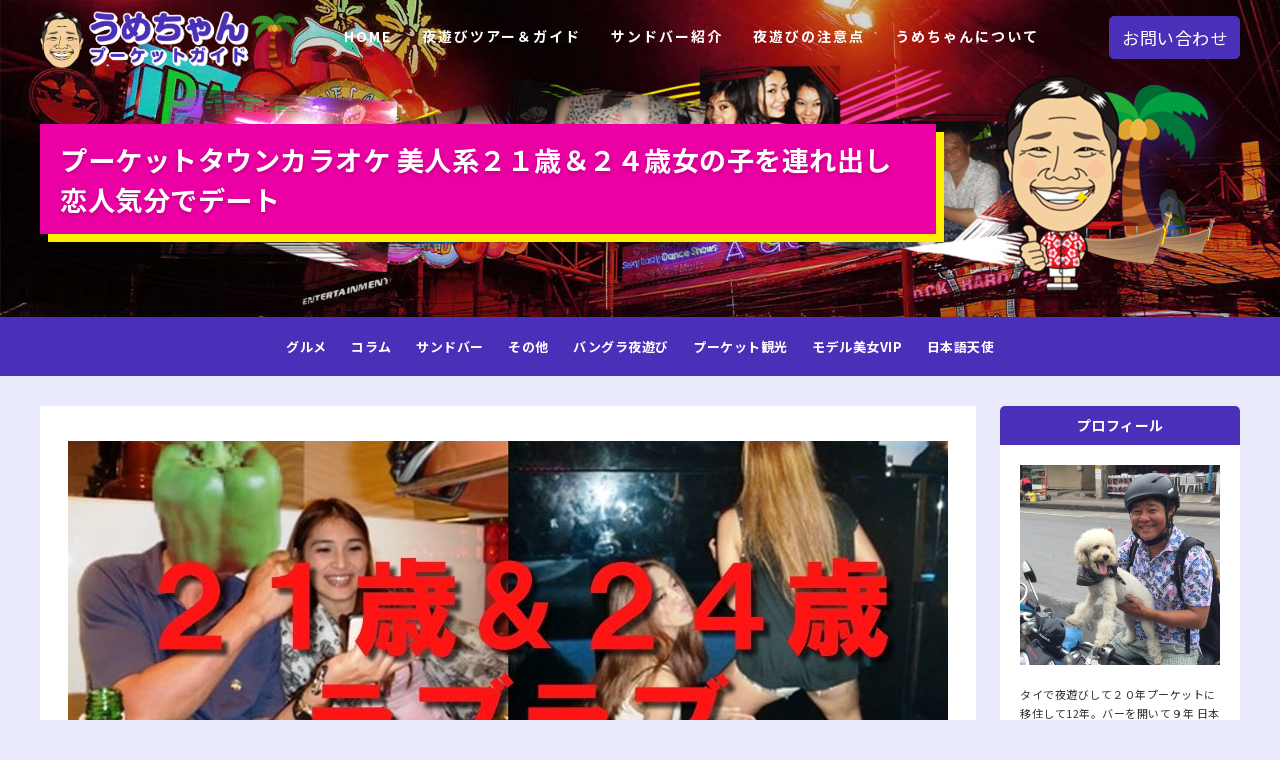

--- FILE ---
content_type: text/html; charset=UTF-8
request_url: https://ume-phuket-night.com/japanese-angel/karaoke-in-town-21-year-old-24-year-old-beautiful-girl-take-out-a-girl-and-date-as-a-lover
body_size: 17130
content:
<!doctype html>
<html lang="ja">
<head prefix="og: http://ogp.me/ns#">

  <meta charset="utf-8">

	


	<link rel="shortcut icon" href="/favicon.ico">
	<meta name="format-detection" content="telephone=no">


    <meta name="viewport" content="width=device-width, initial-scale=1.0, maximum-scale=1.0, user-scalable=no">

  

    <link rel="stylesheet" href="https://unpkg.com/purecss@1.0.1/build/pure-min.css" integrity="sha384-oAOxQR6DkCoMliIh8yFnu25d7Eq/PHS21PClpwjOTeU2jRSq11vu66rf90/cZr47" crossorigin="anonymous">


    <!--[if lte IE 8]>
        <link rel="stylesheet" href="https://unpkg.com/purecss@1.0.1/build/grids-responsive-old-ie-min.css">
    <![endif]-->
    <!--[if gt IE 8]><!-->
        <link rel="stylesheet" href="https://unpkg.com/purecss@1.0.1/build/grids-responsive-min.css">
    <!--<![endif]-->


    <link rel="stylesheet" href="https://ume-phuket-night.com/wp-ume/wp-content/themes/ume-chan/style.css?20260115-2110" media="all"/>


     <script src="https://ume-phuket-night.com/wp-ume/wp-content/themes/ume-chan/assets/js/jquery-1.11.3.min.js"></script>
     <link href="https://fonts.googleapis.com/css?family=Noto+Sans+JP:400,700,900" rel="stylesheet">



	<style>img:is([sizes="auto" i], [sizes^="auto," i]) { contain-intrinsic-size: 3000px 1500px }</style>
	
		<!-- All in One SEO 4.9.0 - aioseo.com -->
		<title>プーケットタウンカラオケ 美人系２１歳＆２４歳女の子を連れ出し恋人気分でデート - うめちゃんのプーケットガイド</title>
	<meta name="description" content="プーケットタウンのカラオケで日本語が話せる天使をお持ち帰りしてデートです。 お店についてビールを飲みながら一息つくと、顔見せに出てきた女に子から２１歳の、２３歳を選んでお店で飲んでイチャイチャしてから連れ出しです。 日本語を話せるので安心３日間のブッキングで恋人気分で休暇を楽しみます。 ホテルはマンタオビーチの高級ホテルマリオット！女の子がいれば高級ホテルに泊まる価値がありますね。 ２日目は朝からデートでピピ島に出かけその後はホテルで二人でラブラブで過ごしました。 最終日は昼間ホテルのプールでゆっくり、夜はパトンの夜遊びデートです。" />
	<meta name="robots" content="max-image-preview:large" />
	<meta name="author" content="PhuketUme"/>
	<link rel="canonical" href="https://ume-phuket-night.com/japanese-angel/karaoke-in-town-21-year-old-24-year-old-beautiful-girl-take-out-a-girl-and-date-as-a-lover" />
	<meta name="generator" content="All in One SEO (AIOSEO) 4.9.0" />
		<meta property="og:locale" content="ja_JP" />
		<meta property="og:site_name" content="うめちゃんのプーケットガイド - プーケットの夜ならうめちゃんにお任せください！" />
		<meta property="og:type" content="article" />
		<meta property="og:title" content="プーケットタウンカラオケ 美人系２１歳＆２４歳女の子を連れ出し恋人気分でデート" />
		<meta property="og:description" content="プーケットタウンのカラオケで日本語が話せる天使をお持ち帰りしてデートです。 お店についてビールを飲みながら一息つくと、顔見せに出てきた女に子から２１歳の、２３歳を選んでお店で飲んでイチャイチャしてから連れ出しです。 日本語を話せるので安心３日間のブッキングで恋人気分で休暇を楽しみます。 ホテルはマンタオビーチの高級ホテルマリオット！女の子がいれば高級ホテルに泊まる価値がありますね。 ２日目は朝からデートでピピ島に出かけその後はホテルで二人でラブラブで過ごしました。 最終日は昼間ホテルのプールでゆっくり、夜はパトンの夜遊びデートです。" />
		<meta property="og:url" content="https://ume-phuket-night.com/japanese-angel/karaoke-in-town-21-year-old-24-year-old-beautiful-girl-take-out-a-girl-and-date-as-a-lover" />
		<meta property="og:image" content="https://ume-phuket-night.com/wp-ume/wp-content/uploads/2020/06/0607ac7935ffd6422d9551572d41de2e.jpg" />
		<meta property="og:image:secure_url" content="https://ume-phuket-night.com/wp-ume/wp-content/uploads/2020/06/0607ac7935ffd6422d9551572d41de2e.jpg" />
		<meta property="og:image:width" content="880" />
		<meta property="og:image:height" content="587" />
		<meta property="article:published_time" content="2020-06-07T21:00:01+00:00" />
		<meta property="article:modified_time" content="2020-06-12T08:06:32+00:00" />
		<meta name="twitter:card" content="summary_large_image" />
		<meta name="twitter:title" content="プーケットタウンカラオケ 美人系２１歳＆２４歳女の子を連れ出し恋人気分でデート" />
		<meta name="twitter:description" content="プーケットタウンのカラオケで日本語が話せる天使をお持ち帰りしてデートです。 お店についてビールを飲みながら一息つくと、顔見せに出てきた女に子から２１歳の、２３歳を選んでお店で飲んでイチャイチャしてから連れ出しです。 日本語を話せるので安心３日間のブッキングで恋人気分で休暇を楽しみます。 ホテルはマンタオビーチの高級ホテルマリオット！女の子がいれば高級ホテルに泊まる価値がありますね。 ２日目は朝からデートでピピ島に出かけその後はホテルで二人でラブラブで過ごしました。 最終日は昼間ホテルのプールでゆっくり、夜はパトンの夜遊びデートです。" />
		<meta name="twitter:image" content="https://ume-phuket-night.com/wp-ume/wp-content/uploads/2020/06/0607ac7935ffd6422d9551572d41de2e.jpg" />
		<script type="application/ld+json" class="aioseo-schema">
			{"@context":"https:\/\/schema.org","@graph":[{"@type":"BlogPosting","@id":"https:\/\/ume-phuket-night.com\/japanese-angel\/karaoke-in-town-21-year-old-24-year-old-beautiful-girl-take-out-a-girl-and-date-as-a-lover#blogposting","name":"\u30d7\u30fc\u30b1\u30c3\u30c8\u30bf\u30a6\u30f3\u30ab\u30e9\u30aa\u30b1 \u7f8e\u4eba\u7cfb\uff12\uff11\u6b73\uff06\uff12\uff14\u6b73\u5973\u306e\u5b50\u3092\u9023\u308c\u51fa\u3057\u604b\u4eba\u6c17\u5206\u3067\u30c7\u30fc\u30c8 - \u3046\u3081\u3061\u3083\u3093\u306e\u30d7\u30fc\u30b1\u30c3\u30c8\u30ac\u30a4\u30c9","headline":"\u30d7\u30fc\u30b1\u30c3\u30c8\u30bf\u30a6\u30f3\u30ab\u30e9\u30aa\u30b1 \u7f8e\u4eba\u7cfb\uff12\uff11\u6b73\uff06\uff12\uff14\u6b73\u5973\u306e\u5b50\u3092\u9023\u308c\u51fa\u3057\u604b\u4eba\u6c17\u5206\u3067\u30c7\u30fc\u30c8","author":{"@id":"https:\/\/ume-phuket-night.com\/author\/ume#author"},"publisher":{"@id":"https:\/\/ume-phuket-night.com\/#organization"},"image":{"@type":"ImageObject","url":"https:\/\/ume-phuket-night.com\/wp-ume\/wp-content\/uploads\/2020\/06\/0607ac7935ffd6422d9551572d41de2e.jpg","width":880,"height":587},"datePublished":"2020-06-08T06:00:01+09:00","dateModified":"2020-06-12T17:06:32+09:00","inLanguage":"ja","mainEntityOfPage":{"@id":"https:\/\/ume-phuket-night.com\/japanese-angel\/karaoke-in-town-21-year-old-24-year-old-beautiful-girl-take-out-a-girl-and-date-as-a-lover#webpage"},"isPartOf":{"@id":"https:\/\/ume-phuket-night.com\/japanese-angel\/karaoke-in-town-21-year-old-24-year-old-beautiful-girl-take-out-a-girl-and-date-as-a-lover#webpage"},"articleSection":"\u65e5\u672c\u8a9e\u5929\u4f7f, \u30ab\u30e9\u30aa\u30b1, \u30c7\u30fc\u30c8, \u30c7\u30a3\u30b9\u30b3, \u30d7\u30fc\u30b1\u30c3\u30c8\u30bf\u30a6\u30f3, \u4e00\u4eba\u65c5, \u591c\u904a\u3073\u30c4\u30a2\u30fc, \u65e5\u672c\u8a9e\u5929\u4f7f, \u65e5\u672c\u98df, \u7591\u4f3c\u604b\u611b"},{"@type":"BreadcrumbList","@id":"https:\/\/ume-phuket-night.com\/japanese-angel\/karaoke-in-town-21-year-old-24-year-old-beautiful-girl-take-out-a-girl-and-date-as-a-lover#breadcrumblist","itemListElement":[{"@type":"ListItem","@id":"https:\/\/ume-phuket-night.com#listItem","position":1,"name":"Home","item":"https:\/\/ume-phuket-night.com","nextItem":{"@type":"ListItem","@id":"https:\/\/ume-phuket-night.com\/japanese-angel#listItem","name":"\u65e5\u672c\u8a9e\u5929\u4f7f"}},{"@type":"ListItem","@id":"https:\/\/ume-phuket-night.com\/japanese-angel#listItem","position":2,"name":"\u65e5\u672c\u8a9e\u5929\u4f7f","item":"https:\/\/ume-phuket-night.com\/japanese-angel","nextItem":{"@type":"ListItem","@id":"https:\/\/ume-phuket-night.com\/japanese-angel\/karaoke-in-town-21-year-old-24-year-old-beautiful-girl-take-out-a-girl-and-date-as-a-lover#listItem","name":"\u30d7\u30fc\u30b1\u30c3\u30c8\u30bf\u30a6\u30f3\u30ab\u30e9\u30aa\u30b1 \u7f8e\u4eba\u7cfb\uff12\uff11\u6b73\uff06\uff12\uff14\u6b73\u5973\u306e\u5b50\u3092\u9023\u308c\u51fa\u3057\u604b\u4eba\u6c17\u5206\u3067\u30c7\u30fc\u30c8"},"previousItem":{"@type":"ListItem","@id":"https:\/\/ume-phuket-night.com#listItem","name":"Home"}},{"@type":"ListItem","@id":"https:\/\/ume-phuket-night.com\/japanese-angel\/karaoke-in-town-21-year-old-24-year-old-beautiful-girl-take-out-a-girl-and-date-as-a-lover#listItem","position":3,"name":"\u30d7\u30fc\u30b1\u30c3\u30c8\u30bf\u30a6\u30f3\u30ab\u30e9\u30aa\u30b1 \u7f8e\u4eba\u7cfb\uff12\uff11\u6b73\uff06\uff12\uff14\u6b73\u5973\u306e\u5b50\u3092\u9023\u308c\u51fa\u3057\u604b\u4eba\u6c17\u5206\u3067\u30c7\u30fc\u30c8","previousItem":{"@type":"ListItem","@id":"https:\/\/ume-phuket-night.com\/japanese-angel#listItem","name":"\u65e5\u672c\u8a9e\u5929\u4f7f"}}]},{"@type":"Organization","@id":"https:\/\/ume-phuket-night.com\/#organization","name":"\u3046\u3081\u3061\u3083\u3093\u306e\u30d7\u30fc\u30b1\u30c3\u30c8\u30ac\u30a4\u30c9","description":"\u30d7\u30fc\u30b1\u30c3\u30c8\u306e\u591c\u306a\u3089\u3046\u3081\u3061\u3083\u3093\u306b\u304a\u4efb\u305b\u304f\u3060\u3055\u3044\uff01","url":"https:\/\/ume-phuket-night.com\/"},{"@type":"Person","@id":"https:\/\/ume-phuket-night.com\/author\/ume#author","url":"https:\/\/ume-phuket-night.com\/author\/ume","name":"PhuketUme","image":{"@type":"ImageObject","@id":"https:\/\/ume-phuket-night.com\/japanese-angel\/karaoke-in-town-21-year-old-24-year-old-beautiful-girl-take-out-a-girl-and-date-as-a-lover#authorImage","url":"https:\/\/secure.gravatar.com\/avatar\/16ba8bde91dfd7e4e5ea293763126925ee1e313f9f55a86a62fe87692c35b8c2?s=96&d=mm&r=g","width":96,"height":96,"caption":"PhuketUme"}},{"@type":"WebPage","@id":"https:\/\/ume-phuket-night.com\/japanese-angel\/karaoke-in-town-21-year-old-24-year-old-beautiful-girl-take-out-a-girl-and-date-as-a-lover#webpage","url":"https:\/\/ume-phuket-night.com\/japanese-angel\/karaoke-in-town-21-year-old-24-year-old-beautiful-girl-take-out-a-girl-and-date-as-a-lover","name":"\u30d7\u30fc\u30b1\u30c3\u30c8\u30bf\u30a6\u30f3\u30ab\u30e9\u30aa\u30b1 \u7f8e\u4eba\u7cfb\uff12\uff11\u6b73\uff06\uff12\uff14\u6b73\u5973\u306e\u5b50\u3092\u9023\u308c\u51fa\u3057\u604b\u4eba\u6c17\u5206\u3067\u30c7\u30fc\u30c8 - \u3046\u3081\u3061\u3083\u3093\u306e\u30d7\u30fc\u30b1\u30c3\u30c8\u30ac\u30a4\u30c9","description":"\u30d7\u30fc\u30b1\u30c3\u30c8\u30bf\u30a6\u30f3\u306e\u30ab\u30e9\u30aa\u30b1\u3067\u65e5\u672c\u8a9e\u304c\u8a71\u305b\u308b\u5929\u4f7f\u3092\u304a\u6301\u3061\u5e30\u308a\u3057\u3066\u30c7\u30fc\u30c8\u3067\u3059\u3002 \u304a\u5e97\u306b\u3064\u3044\u3066\u30d3\u30fc\u30eb\u3092\u98f2\u307f\u306a\u304c\u3089\u4e00\u606f\u3064\u304f\u3068\u3001\u9854\u898b\u305b\u306b\u51fa\u3066\u304d\u305f\u5973\u306b\u5b50\u304b\u3089\uff12\uff11\u6b73\u306e\u3001\uff12\uff13\u6b73\u3092\u9078\u3093\u3067\u304a\u5e97\u3067\u98f2\u3093\u3067\u30a4\u30c1\u30e3\u30a4\u30c1\u30e3\u3057\u3066\u304b\u3089\u9023\u308c\u51fa\u3057\u3067\u3059\u3002 \u65e5\u672c\u8a9e\u3092\u8a71\u305b\u308b\u306e\u3067\u5b89\u5fc3\uff13\u65e5\u9593\u306e\u30d6\u30c3\u30ad\u30f3\u30b0\u3067\u604b\u4eba\u6c17\u5206\u3067\u4f11\u6687\u3092\u697d\u3057\u307f\u307e\u3059\u3002 \u30db\u30c6\u30eb\u306f\u30de\u30f3\u30bf\u30aa\u30d3\u30fc\u30c1\u306e\u9ad8\u7d1a\u30db\u30c6\u30eb\u30de\u30ea\u30aa\u30c3\u30c8\uff01\u5973\u306e\u5b50\u304c\u3044\u308c\u3070\u9ad8\u7d1a\u30db\u30c6\u30eb\u306b\u6cca\u307e\u308b\u4fa1\u5024\u304c\u3042\u308a\u307e\u3059\u306d\u3002 \uff12\u65e5\u76ee\u306f\u671d\u304b\u3089\u30c7\u30fc\u30c8\u3067\u30d4\u30d4\u5cf6\u306b\u51fa\u304b\u3051\u305d\u306e\u5f8c\u306f\u30db\u30c6\u30eb\u3067\u4e8c\u4eba\u3067\u30e9\u30d6\u30e9\u30d6\u3067\u904e\u3054\u3057\u307e\u3057\u305f\u3002 \u6700\u7d42\u65e5\u306f\u663c\u9593\u30db\u30c6\u30eb\u306e\u30d7\u30fc\u30eb\u3067\u3086\u3063\u304f\u308a\u3001\u591c\u306f\u30d1\u30c8\u30f3\u306e\u591c\u904a\u3073\u30c7\u30fc\u30c8\u3067\u3059\u3002","inLanguage":"ja","isPartOf":{"@id":"https:\/\/ume-phuket-night.com\/#website"},"breadcrumb":{"@id":"https:\/\/ume-phuket-night.com\/japanese-angel\/karaoke-in-town-21-year-old-24-year-old-beautiful-girl-take-out-a-girl-and-date-as-a-lover#breadcrumblist"},"author":{"@id":"https:\/\/ume-phuket-night.com\/author\/ume#author"},"creator":{"@id":"https:\/\/ume-phuket-night.com\/author\/ume#author"},"image":{"@type":"ImageObject","url":"https:\/\/ume-phuket-night.com\/wp-ume\/wp-content\/uploads\/2020\/06\/0607ac7935ffd6422d9551572d41de2e.jpg","@id":"https:\/\/ume-phuket-night.com\/japanese-angel\/karaoke-in-town-21-year-old-24-year-old-beautiful-girl-take-out-a-girl-and-date-as-a-lover\/#mainImage","width":880,"height":587},"primaryImageOfPage":{"@id":"https:\/\/ume-phuket-night.com\/japanese-angel\/karaoke-in-town-21-year-old-24-year-old-beautiful-girl-take-out-a-girl-and-date-as-a-lover#mainImage"},"datePublished":"2020-06-08T06:00:01+09:00","dateModified":"2020-06-12T17:06:32+09:00"},{"@type":"WebSite","@id":"https:\/\/ume-phuket-night.com\/#website","url":"https:\/\/ume-phuket-night.com\/","name":"\u3046\u3081\u3061\u3083\u3093\u306e\u30d7\u30fc\u30b1\u30c3\u30c8\u30ac\u30a4\u30c9","description":"\u30d7\u30fc\u30b1\u30c3\u30c8\u306e\u591c\u306a\u3089\u3046\u3081\u3061\u3083\u3093\u306b\u304a\u4efb\u305b\u304f\u3060\u3055\u3044\uff01","inLanguage":"ja","publisher":{"@id":"https:\/\/ume-phuket-night.com\/#organization"}}]}
		</script>
		<!-- All in One SEO -->

<link rel='stylesheet' id='wp-block-library-css' href='https://ume-phuket-night.com/wp-ume/wp-includes/css/dist/block-library/style.min.css?ver=6.8.3' type='text/css' media='all' />
<style id='classic-theme-styles-inline-css' type='text/css'>
/*! This file is auto-generated */
.wp-block-button__link{color:#fff;background-color:#32373c;border-radius:9999px;box-shadow:none;text-decoration:none;padding:calc(.667em + 2px) calc(1.333em + 2px);font-size:1.125em}.wp-block-file__button{background:#32373c;color:#fff;text-decoration:none}
</style>
<link rel='stylesheet' id='aioseo/css/src/vue/standalone/blocks/table-of-contents/global.scss-css' href='https://ume-phuket-night.com/wp-ume/wp-content/plugins/all-in-one-seo-pack/dist/Lite/assets/css/table-of-contents/global.e90f6d47.css?ver=4.9.0' type='text/css' media='all' />
<style id='global-styles-inline-css' type='text/css'>
:root{--wp--preset--aspect-ratio--square: 1;--wp--preset--aspect-ratio--4-3: 4/3;--wp--preset--aspect-ratio--3-4: 3/4;--wp--preset--aspect-ratio--3-2: 3/2;--wp--preset--aspect-ratio--2-3: 2/3;--wp--preset--aspect-ratio--16-9: 16/9;--wp--preset--aspect-ratio--9-16: 9/16;--wp--preset--color--black: #000000;--wp--preset--color--cyan-bluish-gray: #abb8c3;--wp--preset--color--white: #ffffff;--wp--preset--color--pale-pink: #f78da7;--wp--preset--color--vivid-red: #cf2e2e;--wp--preset--color--luminous-vivid-orange: #ff6900;--wp--preset--color--luminous-vivid-amber: #fcb900;--wp--preset--color--light-green-cyan: #7bdcb5;--wp--preset--color--vivid-green-cyan: #00d084;--wp--preset--color--pale-cyan-blue: #8ed1fc;--wp--preset--color--vivid-cyan-blue: #0693e3;--wp--preset--color--vivid-purple: #9b51e0;--wp--preset--gradient--vivid-cyan-blue-to-vivid-purple: linear-gradient(135deg,rgba(6,147,227,1) 0%,rgb(155,81,224) 100%);--wp--preset--gradient--light-green-cyan-to-vivid-green-cyan: linear-gradient(135deg,rgb(122,220,180) 0%,rgb(0,208,130) 100%);--wp--preset--gradient--luminous-vivid-amber-to-luminous-vivid-orange: linear-gradient(135deg,rgba(252,185,0,1) 0%,rgba(255,105,0,1) 100%);--wp--preset--gradient--luminous-vivid-orange-to-vivid-red: linear-gradient(135deg,rgba(255,105,0,1) 0%,rgb(207,46,46) 100%);--wp--preset--gradient--very-light-gray-to-cyan-bluish-gray: linear-gradient(135deg,rgb(238,238,238) 0%,rgb(169,184,195) 100%);--wp--preset--gradient--cool-to-warm-spectrum: linear-gradient(135deg,rgb(74,234,220) 0%,rgb(151,120,209) 20%,rgb(207,42,186) 40%,rgb(238,44,130) 60%,rgb(251,105,98) 80%,rgb(254,248,76) 100%);--wp--preset--gradient--blush-light-purple: linear-gradient(135deg,rgb(255,206,236) 0%,rgb(152,150,240) 100%);--wp--preset--gradient--blush-bordeaux: linear-gradient(135deg,rgb(254,205,165) 0%,rgb(254,45,45) 50%,rgb(107,0,62) 100%);--wp--preset--gradient--luminous-dusk: linear-gradient(135deg,rgb(255,203,112) 0%,rgb(199,81,192) 50%,rgb(65,88,208) 100%);--wp--preset--gradient--pale-ocean: linear-gradient(135deg,rgb(255,245,203) 0%,rgb(182,227,212) 50%,rgb(51,167,181) 100%);--wp--preset--gradient--electric-grass: linear-gradient(135deg,rgb(202,248,128) 0%,rgb(113,206,126) 100%);--wp--preset--gradient--midnight: linear-gradient(135deg,rgb(2,3,129) 0%,rgb(40,116,252) 100%);--wp--preset--font-size--small: 13px;--wp--preset--font-size--medium: 20px;--wp--preset--font-size--large: 36px;--wp--preset--font-size--x-large: 42px;--wp--preset--spacing--20: 0.44rem;--wp--preset--spacing--30: 0.67rem;--wp--preset--spacing--40: 1rem;--wp--preset--spacing--50: 1.5rem;--wp--preset--spacing--60: 2.25rem;--wp--preset--spacing--70: 3.38rem;--wp--preset--spacing--80: 5.06rem;--wp--preset--shadow--natural: 6px 6px 9px rgba(0, 0, 0, 0.2);--wp--preset--shadow--deep: 12px 12px 50px rgba(0, 0, 0, 0.4);--wp--preset--shadow--sharp: 6px 6px 0px rgba(0, 0, 0, 0.2);--wp--preset--shadow--outlined: 6px 6px 0px -3px rgba(255, 255, 255, 1), 6px 6px rgba(0, 0, 0, 1);--wp--preset--shadow--crisp: 6px 6px 0px rgba(0, 0, 0, 1);}:where(.is-layout-flex){gap: 0.5em;}:where(.is-layout-grid){gap: 0.5em;}body .is-layout-flex{display: flex;}.is-layout-flex{flex-wrap: wrap;align-items: center;}.is-layout-flex > :is(*, div){margin: 0;}body .is-layout-grid{display: grid;}.is-layout-grid > :is(*, div){margin: 0;}:where(.wp-block-columns.is-layout-flex){gap: 2em;}:where(.wp-block-columns.is-layout-grid){gap: 2em;}:where(.wp-block-post-template.is-layout-flex){gap: 1.25em;}:where(.wp-block-post-template.is-layout-grid){gap: 1.25em;}.has-black-color{color: var(--wp--preset--color--black) !important;}.has-cyan-bluish-gray-color{color: var(--wp--preset--color--cyan-bluish-gray) !important;}.has-white-color{color: var(--wp--preset--color--white) !important;}.has-pale-pink-color{color: var(--wp--preset--color--pale-pink) !important;}.has-vivid-red-color{color: var(--wp--preset--color--vivid-red) !important;}.has-luminous-vivid-orange-color{color: var(--wp--preset--color--luminous-vivid-orange) !important;}.has-luminous-vivid-amber-color{color: var(--wp--preset--color--luminous-vivid-amber) !important;}.has-light-green-cyan-color{color: var(--wp--preset--color--light-green-cyan) !important;}.has-vivid-green-cyan-color{color: var(--wp--preset--color--vivid-green-cyan) !important;}.has-pale-cyan-blue-color{color: var(--wp--preset--color--pale-cyan-blue) !important;}.has-vivid-cyan-blue-color{color: var(--wp--preset--color--vivid-cyan-blue) !important;}.has-vivid-purple-color{color: var(--wp--preset--color--vivid-purple) !important;}.has-black-background-color{background-color: var(--wp--preset--color--black) !important;}.has-cyan-bluish-gray-background-color{background-color: var(--wp--preset--color--cyan-bluish-gray) !important;}.has-white-background-color{background-color: var(--wp--preset--color--white) !important;}.has-pale-pink-background-color{background-color: var(--wp--preset--color--pale-pink) !important;}.has-vivid-red-background-color{background-color: var(--wp--preset--color--vivid-red) !important;}.has-luminous-vivid-orange-background-color{background-color: var(--wp--preset--color--luminous-vivid-orange) !important;}.has-luminous-vivid-amber-background-color{background-color: var(--wp--preset--color--luminous-vivid-amber) !important;}.has-light-green-cyan-background-color{background-color: var(--wp--preset--color--light-green-cyan) !important;}.has-vivid-green-cyan-background-color{background-color: var(--wp--preset--color--vivid-green-cyan) !important;}.has-pale-cyan-blue-background-color{background-color: var(--wp--preset--color--pale-cyan-blue) !important;}.has-vivid-cyan-blue-background-color{background-color: var(--wp--preset--color--vivid-cyan-blue) !important;}.has-vivid-purple-background-color{background-color: var(--wp--preset--color--vivid-purple) !important;}.has-black-border-color{border-color: var(--wp--preset--color--black) !important;}.has-cyan-bluish-gray-border-color{border-color: var(--wp--preset--color--cyan-bluish-gray) !important;}.has-white-border-color{border-color: var(--wp--preset--color--white) !important;}.has-pale-pink-border-color{border-color: var(--wp--preset--color--pale-pink) !important;}.has-vivid-red-border-color{border-color: var(--wp--preset--color--vivid-red) !important;}.has-luminous-vivid-orange-border-color{border-color: var(--wp--preset--color--luminous-vivid-orange) !important;}.has-luminous-vivid-amber-border-color{border-color: var(--wp--preset--color--luminous-vivid-amber) !important;}.has-light-green-cyan-border-color{border-color: var(--wp--preset--color--light-green-cyan) !important;}.has-vivid-green-cyan-border-color{border-color: var(--wp--preset--color--vivid-green-cyan) !important;}.has-pale-cyan-blue-border-color{border-color: var(--wp--preset--color--pale-cyan-blue) !important;}.has-vivid-cyan-blue-border-color{border-color: var(--wp--preset--color--vivid-cyan-blue) !important;}.has-vivid-purple-border-color{border-color: var(--wp--preset--color--vivid-purple) !important;}.has-vivid-cyan-blue-to-vivid-purple-gradient-background{background: var(--wp--preset--gradient--vivid-cyan-blue-to-vivid-purple) !important;}.has-light-green-cyan-to-vivid-green-cyan-gradient-background{background: var(--wp--preset--gradient--light-green-cyan-to-vivid-green-cyan) !important;}.has-luminous-vivid-amber-to-luminous-vivid-orange-gradient-background{background: var(--wp--preset--gradient--luminous-vivid-amber-to-luminous-vivid-orange) !important;}.has-luminous-vivid-orange-to-vivid-red-gradient-background{background: var(--wp--preset--gradient--luminous-vivid-orange-to-vivid-red) !important;}.has-very-light-gray-to-cyan-bluish-gray-gradient-background{background: var(--wp--preset--gradient--very-light-gray-to-cyan-bluish-gray) !important;}.has-cool-to-warm-spectrum-gradient-background{background: var(--wp--preset--gradient--cool-to-warm-spectrum) !important;}.has-blush-light-purple-gradient-background{background: var(--wp--preset--gradient--blush-light-purple) !important;}.has-blush-bordeaux-gradient-background{background: var(--wp--preset--gradient--blush-bordeaux) !important;}.has-luminous-dusk-gradient-background{background: var(--wp--preset--gradient--luminous-dusk) !important;}.has-pale-ocean-gradient-background{background: var(--wp--preset--gradient--pale-ocean) !important;}.has-electric-grass-gradient-background{background: var(--wp--preset--gradient--electric-grass) !important;}.has-midnight-gradient-background{background: var(--wp--preset--gradient--midnight) !important;}.has-small-font-size{font-size: var(--wp--preset--font-size--small) !important;}.has-medium-font-size{font-size: var(--wp--preset--font-size--medium) !important;}.has-large-font-size{font-size: var(--wp--preset--font-size--large) !important;}.has-x-large-font-size{font-size: var(--wp--preset--font-size--x-large) !important;}
:where(.wp-block-post-template.is-layout-flex){gap: 1.25em;}:where(.wp-block-post-template.is-layout-grid){gap: 1.25em;}
:where(.wp-block-columns.is-layout-flex){gap: 2em;}:where(.wp-block-columns.is-layout-grid){gap: 2em;}
:root :where(.wp-block-pullquote){font-size: 1.5em;line-height: 1.6;}
</style>
<link rel='stylesheet' id='wp-pagenavi-css' href='https://ume-phuket-night.com/wp-ume/wp-content/plugins/wp-pagenavi/pagenavi-css.css?ver=2.70' type='text/css' media='all' />
<link rel='stylesheet' id='wordpress-popular-posts-css-css' href='https://ume-phuket-night.com/wp-ume/wp-content/plugins/wordpress-popular-posts/assets/css/wpp.css?ver=5.1.0' type='text/css' media='all' />
<script type="text/javascript" id="wpp-js-js-extra">
/* <![CDATA[ */
var wpp_params = {"sampling_active":"1","sampling_rate":"1","ajax_url":"https:\/\/ume-phuket-night.com\/wp-json\/wordpress-popular-posts\/v1\/popular-posts","ID":"4590","token":"980677e6fb","debug":""};
/* ]]> */
</script>
<script type="text/javascript" src="https://ume-phuket-night.com/wp-ume/wp-content/plugins/wordpress-popular-posts/assets/js/wpp-5.0.0.min.js?ver=5.1.0" id="wpp-js-js"></script>


</head>



<body id="karaoke-in-town-21-year-old-24-year-old-beautiful-girl-take-out-a-girl-and-date-as-a-lover" class="wp-singular post-template-default single single-post postid-4590 single-format-standard wp-theme-ume-chan preload">



<div id="wrap">
<div id="container">





    <header id="header">
    

        <div class="inner">


            <div id="logo"><a href="https://ume-phuket-night.com"><img src="https://ume-phuket-night.com/wp-ume/wp-content/themes/ume-chan/assets/img/logo.png" alt="うめちゃんプーケットガイド"></a></div>


                    <nav>

                                           
                            <div class="menu_btn open">
                                                         
                                <div class="icon-animation">
                                  <span class="top"></span>
                                  <span class="middle"></span>
                                  <span class="bottom"></span>
                                </div>

                            </div>
           
                        

                            
                            <div class="gmenu clearfix">
                                
                                <ul class="menu_item">


                                  <li class=""><a href="https://ume-phuket-night.com">HOME</a></li>


                                  <li class=""><a href="https://ume-phuket-night.com/phuketguide">夜遊びツアー＆ガイド</a></li>
                                  
                                  <li class=""><a href="https://ume-phuket-night.com/sandbar">サンドバー紹介</a></li>


                                  <li class=""><a href="https://ume-phuket-night.com/notice">夜遊びの注意点</a></li>
                                  
                                  
                                  
                                  <li class=""><a href="https://ume-phuket-night.com/about">うめちゃんについて</a></li>
                       
     
                                  <li class="sp"><a href="https://ume-phuket-night.com/contact">お問い合わせ</a></li>


                   
                                </ul>
                                    <div class="clear"></div>
                                
                            </div><!-- end gmenu -->
    
                    </nav>



                  <ul class="head_cta">
                    <li class="contact"><a href="https://ume-phuket-night.com/contact">お問い合わせ</a></li>
                  </ul>



                <div class="clear"></div>
                
        </div><!-- end inner -->
        
    
    </header><!-- /header -->
    




    <script>

        $(function() {


            var $win = $(window),
                  
                  $cloneNav = $('header#header').clone().addClass('clone-nav').appendTo('body'),
                  showClass = 'is-show';


              $win.on('load scroll', function() {

                var value = $(this).scrollTop();
                if ( value > 200 ) {
                  
                  $cloneNav.addClass(showClass);
            

                } else {
                  $cloneNav.removeClass(showClass);
                }

              });
      
        });

    </script>






















<div class="page_tit">
<div class="inner">
  
      
      <h1>プーケットタウンカラオケ 美人系２１歳＆２４歳女の子を連れ出し恋人気分でデート</h1>
      <img src="https://ume-phuket-night.com/wp-ume/wp-content/themes/ume-chan/assets/img/main_tit_img.png" alt="">

</div>
</div>




<div class="category-nav">
  <ul>
    	<li class="cat-item cat-item-6"><a href="https://ume-phuket-night.com/gourmet">グルメ</a>
</li>
	<li class="cat-item cat-item-23"><a href="https://ume-phuket-night.com/column">コラム</a>
</li>
	<li class="cat-item cat-item-21"><a href="https://ume-phuket-night.com/sandbar_cat">サンドバー</a>
</li>
	<li class="cat-item cat-item-1"><a href="https://ume-phuket-night.com/etc">その他</a>
</li>
	<li class="cat-item cat-item-2"><a href="https://ume-phuket-night.com/bangla">バングラ夜遊び</a>
</li>
	<li class="cat-item cat-item-22"><a href="https://ume-phuket-night.com/phuket-sightseeing">プーケット観光</a>
</li>
	<li class="cat-item cat-item-20"><a href="https://ume-phuket-night.com/vip">モデル美女VIP</a>
</li>
	<li class="cat-item cat-item-24"><a href="https://ume-phuket-night.com/japanese-angel">日本語天使</a>
</li>
  </ul>
</div>







<div id="contents">
<div class="main single">

  

  <div class="main_box">
  


      
  
    
      	
          
      


       
       <div class="blog_content">
       	<p><img fetchpriority="high" decoding="async" class="alignnone size-full wp-image-4600" src="https://ume-phuket-night.com/wp-ume/wp-content/uploads/2020/06/0607ac7935ffd6422d9551572d41de2e.jpg" alt="" width="880" height="587" srcset="https://ume-phuket-night.com/wp-ume/wp-content/uploads/2020/06/0607ac7935ffd6422d9551572d41de2e.jpg 880w, https://ume-phuket-night.com/wp-ume/wp-content/uploads/2020/06/0607ac7935ffd6422d9551572d41de2e-300x200.jpg 300w, https://ume-phuket-night.com/wp-ume/wp-content/uploads/2020/06/0607ac7935ffd6422d9551572d41de2e-768x512.jpg 768w, https://ume-phuket-night.com/wp-ume/wp-content/uploads/2020/06/0607ac7935ffd6422d9551572d41de2e-600x400.jpg 600w" sizes="(max-width: 880px) 100vw, 880px" /></p>
<p>プーケットタウンの日本語カラオケのお店に夜遊びツアーに２名様で出かけます。昨日の夜到着バングラ夜遊びに自分たちで夜の町へ繰り出してはみたものの不発に終わったそうです。なかなか初めてのパトンビーチの夜遊びうまくいかないことが多いです。</p>
<p>今夜は朝までロングでお持ち帰りのやる気満々、気に入れば明日の昼間も一緒にいてぐ疑似恋愛デートもする予定です。</p>
<p style="text-align: right;"><a href="https://ume-phuket-night.com/bangla/go-go-bar-patong-mistake" target="_blank" rel="noopener noreferrer"><strong>バングラゴーゴー夜遊び注意点実話！</strong></a></p>
<div class="reccomend-box">
<h2>２１歳の日本語しゃべる天使を朝までロングでお持ち帰り！</h2>
<div class="padd">
<figure class="img_right"><img decoding="async" class="alignnone size-full wp-image-4591" src="https://ume-phuket-night.com/wp-ume/wp-content/uploads/2020/06/CIMG3587_20150721104808671.jpg" alt="" width="230" height="307" srcset="https://ume-phuket-night.com/wp-ume/wp-content/uploads/2020/06/CIMG3587_20150721104808671.jpg 230w, https://ume-phuket-night.com/wp-ume/wp-content/uploads/2020/06/CIMG3587_20150721104808671-225x300.jpg 225w" sizes="(max-width: 230px) 100vw, 230px" /></figure>
<p><span class="bg-y">プーケットタウンのカラオケで日本語が話せる天使をお持ち帰りしてデートです。</span><br />
お店についてビールを飲みながら一息つくと、顔見せに出てきた女に子から２１歳の、２３歳を選んでお店で飲んでイチャイチャしてから連れ出しです。</p>
<p>最後はホテルにお持ち帰り！<strong>凄い好みのようで肉食紳士さんも大喜びです。結局２日でお持ち帰りで明日は昼間デートで島内観光することになりました。</strong></p>
<p>島内観光の手配はウメがしますのでご安心を！<strong>お腹がすいたのでお持ち帰りでご飯を食べに行くことにリクエストは『肉』と言うことで焼肉屋に行きました。</strong>連れ出した後は次の日の朝まで女の子は一緒です。何処に連れて行こうが自由です。</p>
</div>
</div>
<p class="mt_10"><a title="" href="https://ume-phuket-night.com/japanese-angel/plan1">&gt; もっと詳しくこのプランを知りたい方はこちら</a></p>
<h3>ラブラブ焼肉で天使もその気になってくる大人の技！</h3>
<p>タウンに一軒だけある日本風焼肉屋へご案なします。店が９時ラストオーダーなのでなかなかウメもいけませんが今夜は時間に間に合いそうです。</p>
<p>ここはジャパンビーフもあるお店、、日本と同じレベルの焼肉が食べれますよ！</p>
<p>天使はこの店は初めてです。</p>
<p>初めてのジャパンビーフのおいしさに驚いています。<br />
結構話が弾んでます。ちなみにこの子たちは日本語話せます。</p>
<p>やはり美味しいご飯を食べながらだと天使もテンション上がるようです。</p>
<p><img decoding="async" class="alignnone size-full wp-image-4598" src="https://ume-phuket-night.com/wp-ume/wp-content/uploads/2020/06/813ba6e357f24cbcf3ed219406c5d4ba-3.jpg" alt="" width="880" height="587" srcset="https://ume-phuket-night.com/wp-ume/wp-content/uploads/2020/06/813ba6e357f24cbcf3ed219406c5d4ba-3.jpg 880w, https://ume-phuket-night.com/wp-ume/wp-content/uploads/2020/06/813ba6e357f24cbcf3ed219406c5d4ba-3-300x200.jpg 300w, https://ume-phuket-night.com/wp-ume/wp-content/uploads/2020/06/813ba6e357f24cbcf3ed219406c5d4ba-3-768x512.jpg 768w, https://ume-phuket-night.com/wp-ume/wp-content/uploads/2020/06/813ba6e357f24cbcf3ed219406c5d4ba-3-600x400.jpg 600w" sizes="(max-width: 880px) 100vw, 880px" /></p>
<p>&nbsp;</p>
<p>携帯で今日行ったピピ島の写真を見せて盛り上がってます。肉食紳士もスキンシップ？　いやセクハラしてもう恋人気分です。<br />
天使もまんざらではなさそうです。<br />
<img loading="lazy" decoding="async" class="alignnone size-full wp-image-4597" src="https://ume-phuket-night.com/wp-ume/wp-content/uploads/2020/06/d546bc627fdff5d80dc98f7e9fb7d8f7-1.jpg" alt="" width="880" height="587" srcset="https://ume-phuket-night.com/wp-ume/wp-content/uploads/2020/06/d546bc627fdff5d80dc98f7e9fb7d8f7-1.jpg 880w, https://ume-phuket-night.com/wp-ume/wp-content/uploads/2020/06/d546bc627fdff5d80dc98f7e9fb7d8f7-1-300x200.jpg 300w, https://ume-phuket-night.com/wp-ume/wp-content/uploads/2020/06/d546bc627fdff5d80dc98f7e9fb7d8f7-1-768x512.jpg 768w, https://ume-phuket-night.com/wp-ume/wp-content/uploads/2020/06/d546bc627fdff5d80dc98f7e9fb7d8f7-1-600x400.jpg 600w" sizes="auto, (max-width: 880px) 100vw, 880px" /></p>
<p>本当にかわいい二人の天使ですね！！肉食紳士さんが頑張るのもわかります。</p>
<p>お腹いっぱいになってこの夜は早々にホテルへお持ち帰りです。<br />
ベッドの上でも頑張ってくださいね！</p>
<div class="reccomend-box">
<h2>男一人旅カラオケ置屋で美女をお持ち帰りでデート</h2>
<div class="padd">
<figure class="img_right"><img loading="lazy" decoding="async" class="alignnone size-full wp-image-4601" src="https://ume-phuket-night.com/wp-ume/wp-content/uploads/2020/06/CIMG3601_20150723005044cad.jpg" alt="" width="307" height="230" srcset="https://ume-phuket-night.com/wp-ume/wp-content/uploads/2020/06/CIMG3601_20150723005044cad.jpg 307w, https://ume-phuket-night.com/wp-ume/wp-content/uploads/2020/06/CIMG3601_20150723005044cad-300x225.jpg 300w" sizes="auto, (max-width: 307px) 100vw, 307px" /></figure>
<p><span class="bg-y">プーケットタウンのカラオケで日本語が話せる天使をお持ち帰りにご案内。リゾートライフを満足させる美女を選んで連れ出しました。</span><br />
日本語を話せるので安心３日間のブッキングで恋人気分で休暇を楽しみます。</p>
<p>ホテルはマンタオビーチの高級ホテルマリオット！女の子がいれば高級ホテルに泊まる価値がありますね。</p>
<p>２日目は朝からデートでピピ島に出かけその後はホテルで二人でラブラブで過ごしました。<br />
最終日は昼間ホテルのプールでゆっくり、夜はパトンの夜遊びデートです。</p>
<blockquote>
<p class="mt_10"><a title="" href="https://ume-phuket-night.com/japanese-angel/plan1">&gt; もっと詳しくこのプランを知りたい方はこちら</a></p>
</blockquote>
<p class="mt_10">最終日は天使と二人で夜の町へ弾けます。サンドバーで待ち合わせして天使の友達も呼んでみんなでディスコへ出かけます。<br />
なかなか女の子に囲まれてディスコやクラブには行けません！日本ではできないこんな夜遊びが旅の思い出になるんです。<br />
バーで飲んでゲームしてみんなで踊りに行きました。</p>
<p>みんなで飲んではじけます。シャンパンも開けちゃいました<br />
乾杯を合図にみんな弾けます。みんなノリノリです。<br />
<img loading="lazy" decoding="async" class="alignnone size-full wp-image-4599" src="https://ume-phuket-night.com/wp-ume/wp-content/uploads/2020/06/1dc3a613551978d0e4719d664aa3941d-2.jpg" alt="" width="880" height="587" srcset="https://ume-phuket-night.com/wp-ume/wp-content/uploads/2020/06/1dc3a613551978d0e4719d664aa3941d-2.jpg 880w, https://ume-phuket-night.com/wp-ume/wp-content/uploads/2020/06/1dc3a613551978d0e4719d664aa3941d-2-300x200.jpg 300w, https://ume-phuket-night.com/wp-ume/wp-content/uploads/2020/06/1dc3a613551978d0e4719d664aa3941d-2-768x512.jpg 768w, https://ume-phuket-night.com/wp-ume/wp-content/uploads/2020/06/1dc3a613551978d0e4719d664aa3941d-2-600x400.jpg 600w" sizes="auto, (max-width: 880px) 100vw, 880px" /><br />
天使ともラブラブです。<br />
もちろん最後の夜もホテルでラブラブSEX！<br />
今夜も熱い夜にしてください。</p>
</div>
</div>
<p><strong><span style="color: #ff0000;">注意＊パトンバングラのゴーゴーやバーの子は昼間はデートはしてくれません！</span></strong></p>
<h2>複数日　日本語天使デート関連ブログ！</h2>
<blockquote class="wp-embedded-content" data-secret="ZiYPFJsnSz"><p><a href="https://ume-phuket-night.com/phuket-sightseeing/phi-phi-island-together-thi-lady">プーケットのタイ女の子とカイ島デート＆２日延長で南国リゾート疑似恋愛</a></p></blockquote>
<p><iframe loading="lazy" class="wp-embedded-content" sandbox="allow-scripts" security="restricted" style="position: absolute; visibility: hidden;" title="&#8220;プーケットのタイ女の子とカイ島デート＆２日延長で南国リゾート疑似恋愛&#8221; &#8212; うめちゃんのプーケットガイド" src="https://ume-phuket-night.com/phuket-sightseeing/phi-phi-island-together-thi-lady/embed#?secret=DdbMusoAYo#?secret=ZiYPFJsnSz" data-secret="ZiYPFJsnSz" width="500" height="282" frameborder="0" marginwidth="0" marginheight="0" scrolling="no"></iframe></p>
<blockquote class="wp-embedded-content" data-secret="UjuWyMubsu"><p><a href="https://ume-phuket-night.com/japanese-angel/solo-travel-resort-nightlife">プーケット一人旅夜遊び特集！タイ南国リゾート！パトンビーチ～プーケットタウン制覇</a></p></blockquote>
<p><iframe loading="lazy" class="wp-embedded-content" sandbox="allow-scripts" security="restricted" style="position: absolute; visibility: hidden;" title="&#8220;プーケット一人旅夜遊び特集！タイ南国リゾート！パトンビーチ～プーケットタウン制覇&#8221; &#8212; うめちゃんのプーケットガイド" src="https://ume-phuket-night.com/japanese-angel/solo-travel-resort-nightlife/embed#?secret=LXtc3wekgD#?secret=UjuWyMubsu" data-secret="UjuWyMubsu" width="500" height="282" frameborder="0" marginwidth="0" marginheight="0" scrolling="no"></iframe></p>
<blockquote class="wp-embedded-content" data-secret="v6PqoyXvqy"><p><a href="https://ume-phuket-night.com/gourmet/%ef%bc%92lady-2night-love">一人旅！プーケットグルメ＆夜遊び２名の違うタイプの子とデート</a></p></blockquote>
<p><iframe loading="lazy" class="wp-embedded-content" sandbox="allow-scripts" security="restricted" style="position: absolute; visibility: hidden;" title="&#8220;一人旅！プーケットグルメ＆夜遊び２名の違うタイプの子とデート&#8221; &#8212; うめちゃんのプーケットガイド" src="https://ume-phuket-night.com/gourmet/%ef%bc%92lady-2night-love/embed#?secret=EmT3WU0PiV#?secret=v6PqoyXvqy" data-secret="v6PqoyXvqy" width="500" height="282" frameborder="0" marginwidth="0" marginheight="0" scrolling="no"></iframe></p>
<blockquote class="wp-embedded-content" data-secret="PibYOVzBvS"><p><a href="https://ume-phuket-night.com/japanese-angel/lady-picter-twn-good">女の子写真公開！ゴーゴーバーより安上がりプーケットタウンの天使たち</a></p></blockquote>
<p><iframe loading="lazy" class="wp-embedded-content" sandbox="allow-scripts" security="restricted" style="position: absolute; visibility: hidden;" title="&#8220;女の子写真公開！ゴーゴーバーより安上がりプーケットタウンの天使たち&#8221; &#8212; うめちゃんのプーケットガイド" src="https://ume-phuket-night.com/japanese-angel/lady-picter-twn-good/embed#?secret=urTdPzVCq3#?secret=PibYOVzBvS" data-secret="PibYOVzBvS" width="500" height="282" frameborder="0" marginwidth="0" marginheight="0" scrolling="no"></iframe></p>
<h2>ウメちゃんの夜遊びツアーのお申込みおよびお問い合わせ</h2>
<p><strong>夜遊びツアーの流れは以下のとおりです。</strong></p>
<h4>1. 待ち合わせ時間</h4>
<p>お客様のご希望の時間に待ち合わせ可能です。</p>
<p>待ち合わせは、宿泊先のホテルまで私がお迎えに伺うか、分かりやすいお待ち合わせ場所を指定させていただきます。深夜からでもご案内可能ですので、ご遠慮なくお申し付けください。</p>
<p>飛行機の遅延や、社員旅行等で待ち合わせ時間が決められないなど、待ち合わせ時間の変更は現地で対処いたしますのでご安心ください。</p>
<h4>2. ツアー時間</h4>
<p>ツアーの終了時間はありません。時間無制限で皆様がご満足いただけるまでご案内いたします。<br />
朝までも喜んでご案内しますよ！</p>
<h4>3. 案内料</h4>
<p>夜遊びツアー案内料と夜遊び予算は、人数、日程、夜遊びプラン、夜遊びの場所、お泊りのホテルの場所などにより異なります。<br />
お気軽にお問い合わせください。</p>
<h3>参加者全員に『ウメちゃん夜遊びマニュアル実践＆夜遊び予算』をプレゼント！</h3>
<p>ウメちゃんの夜遊びノウハウを詰め込んだガイドブックを、夜遊びツアーにお申し込みいただいた方全員にプレゼント！</p>
<p>プーケット夜遊びの予算や夜遊びの実践的な内容がリアルにわかります。ぜひ、プーケットを訪れる前にこのガイドブックで予習して、色んな夜遊びリクエストをしてくださいね。</p>
<p>&nbsp;</p>
<p>『ウメちゃんの夜遊びナイトライフツアー』参加ご希望の方は、参加人数、日程等を記入の上、メール、お問合せフォーム、LINEのいずれかにてお問い合わせください。</p>
<p>12時間以内に返信させていただきます。</p>
<p>&nbsp;</p>
<p class="bold">LINE ID: phuketume</p>
<p>&nbsp;</p>
<p class="bold">LINEで友達に追加する：<a href="https://line.me/ti/p/dTD7lwU8Ir" target="_blank" rel="noopener noreferrer">https://line.me/ti/p/dTD7lwU8Ir</a></p>
<p>&nbsp;</p>
<p class="bold">お問い合わせメールアドレス：<a href="mailto:phuket.p.s@gmail.com">phuket.p.s@gmail.com</a></p>
<p>&nbsp;</p>
<p>※携帯メールの方はパソコンメールの受信拒否の設定を解除しておいて下さい。<br />
※パソコンメールの方は海外からのメール受信拒否設定を解除しておいて下さい。<br />
※プーケット滞在中や現地でお会いしてからだとスケジュールの都合上、ご案内できない場合もあります。ご希望の方は必ず事前にお問い合わせください。</p>
<p>&nbsp;</p>
<p>夜遊びツアーが気になった方は、日程や人数、ホテル予約が未定でも、ぜひ一度お問い合わせください。ウメが事前にアドバイスさせていただきます。</p>
<p>&nbsp;</p>
<p>電話でのお問い合わせ希望の方はウメ直通携帯電話へご連絡ください。</p>
<p><span class="bold maincolor">ウメちゃん直通携帯番号</span></p>
<p class="mt_10">タイ国内電話から　<a href="tel:0870761121">0870761121</a><br />
タイ国外の電話から <a href="tel:66870761121">+66-87-076-1121</a></p>
<h2><a href="https://ume-phuket-night.com/contact" target="_blank" rel="noopener noreferrer">お問合せ！</a></h2>
<p class="mt_10">皆さまのご参加、お問い合わせをお待ちしております。</p>
<h2><a href="https://ume-phuket-night.com/phuketguide" target="_blank" rel="noopener noreferrer">ウメちゃんの夜遊びツアー　プランを見る！</a></h2>
<p>&nbsp;</p>
<h2><strong>ウメちゃん夜遊びブログ　カテゴリー！</strong></h2>
<p><span style="color: #ff0000;"><strong>（写真をクリックすると表示されます。）</strong></span></p>
<p><a href="https://ume-phuket-night.com/japanese-angel" target="_blank" rel="noopener noreferrer"><img loading="lazy" decoding="async" class="alignnone size-full wp-image-4492" src="https://ume-phuket-night.com/wp-ume/wp-content/uploads/2020/06/2951deac5700fc29e7d647015229d1f6.jpg" alt="" width="880" height="587" srcset="https://ume-phuket-night.com/wp-ume/wp-content/uploads/2020/06/2951deac5700fc29e7d647015229d1f6.jpg 880w, https://ume-phuket-night.com/wp-ume/wp-content/uploads/2020/06/2951deac5700fc29e7d647015229d1f6-300x200.jpg 300w, https://ume-phuket-night.com/wp-ume/wp-content/uploads/2020/06/2951deac5700fc29e7d647015229d1f6-768x512.jpg 768w, https://ume-phuket-night.com/wp-ume/wp-content/uploads/2020/06/2951deac5700fc29e7d647015229d1f6-600x400.jpg 600w" sizes="auto, (max-width: 880px) 100vw, 880px" /></a></p>
<p><a href="https://ume-phuket-night.com/vip" target="_blank" rel="noopener noreferrer"><img loading="lazy" decoding="async" class="alignnone size-full wp-image-4494" src="https://ume-phuket-night.com/wp-ume/wp-content/uploads/2020/06/5c0d61a363295d4c3814ccfca10a9f9d-1.jpg" alt="" width="880" height="587" srcset="https://ume-phuket-night.com/wp-ume/wp-content/uploads/2020/06/5c0d61a363295d4c3814ccfca10a9f9d-1.jpg 880w, https://ume-phuket-night.com/wp-ume/wp-content/uploads/2020/06/5c0d61a363295d4c3814ccfca10a9f9d-1-300x200.jpg 300w, https://ume-phuket-night.com/wp-ume/wp-content/uploads/2020/06/5c0d61a363295d4c3814ccfca10a9f9d-1-768x512.jpg 768w, https://ume-phuket-night.com/wp-ume/wp-content/uploads/2020/06/5c0d61a363295d4c3814ccfca10a9f9d-1-600x400.jpg 600w" sizes="auto, (max-width: 880px) 100vw, 880px" /></a></p>
<p><a href="https://ume-phuket-night.com/bangla" target="_blank" rel="noopener noreferrer"><img loading="lazy" decoding="async" class="alignnone size-full wp-image-4496" src="https://ume-phuket-night.com/wp-ume/wp-content/uploads/2020/06/770cd89e121e5b0f6f203666723f1589.jpg" alt="" width="880" height="587" srcset="https://ume-phuket-night.com/wp-ume/wp-content/uploads/2020/06/770cd89e121e5b0f6f203666723f1589.jpg 880w, https://ume-phuket-night.com/wp-ume/wp-content/uploads/2020/06/770cd89e121e5b0f6f203666723f1589-300x200.jpg 300w, https://ume-phuket-night.com/wp-ume/wp-content/uploads/2020/06/770cd89e121e5b0f6f203666723f1589-768x512.jpg 768w, https://ume-phuket-night.com/wp-ume/wp-content/uploads/2020/06/770cd89e121e5b0f6f203666723f1589-600x400.jpg 600w" sizes="auto, (max-width: 880px) 100vw, 880px" /></a></p>
<p><a href="https://ume-phuket-night.com/gourmet" target="_blank" rel="noopener noreferrer"><img loading="lazy" decoding="async" class="alignnone size-full wp-image-4495" src="https://ume-phuket-night.com/wp-ume/wp-content/uploads/2020/06/76e5c7029e4f6766ef6a50b1739bacf6.jpg" alt="" width="880" height="587" srcset="https://ume-phuket-night.com/wp-ume/wp-content/uploads/2020/06/76e5c7029e4f6766ef6a50b1739bacf6.jpg 880w, https://ume-phuket-night.com/wp-ume/wp-content/uploads/2020/06/76e5c7029e4f6766ef6a50b1739bacf6-300x200.jpg 300w, https://ume-phuket-night.com/wp-ume/wp-content/uploads/2020/06/76e5c7029e4f6766ef6a50b1739bacf6-768x512.jpg 768w, https://ume-phuket-night.com/wp-ume/wp-content/uploads/2020/06/76e5c7029e4f6766ef6a50b1739bacf6-600x400.jpg 600w" sizes="auto, (max-width: 880px) 100vw, 880px" /></a></p>
<p><a href="https://ume-phuket-night.com/tag/%e5%a4%9c%e9%81%8a%e3%81%b3%e6%b3%a8%e6%84%8f%e7%82%b9" target="_blank" rel="noopener noreferrer"><img loading="lazy" decoding="async" class="alignnone size-full wp-image-4499" src="https://ume-phuket-night.com/wp-ume/wp-content/uploads/2020/06/0b1705b720812d69b9256991ae996ef8-1.jpg" alt="" width="880" height="587" srcset="https://ume-phuket-night.com/wp-ume/wp-content/uploads/2020/06/0b1705b720812d69b9256991ae996ef8-1.jpg 880w, https://ume-phuket-night.com/wp-ume/wp-content/uploads/2020/06/0b1705b720812d69b9256991ae996ef8-1-300x200.jpg 300w, https://ume-phuket-night.com/wp-ume/wp-content/uploads/2020/06/0b1705b720812d69b9256991ae996ef8-1-768x512.jpg 768w, https://ume-phuket-night.com/wp-ume/wp-content/uploads/2020/06/0b1705b720812d69b9256991ae996ef8-1-600x400.jpg 600w" sizes="auto, (max-width: 880px) 100vw, 880px" /></a></p>
<p><a href="https://ume-phuket-night.com/etc/hotel-girls%ef%bc%86lady-free" target="_blank" rel="noopener noreferrer"><img loading="lazy" decoding="async" class="alignnone size-full wp-image-4478" src="https://ume-phuket-night.com/wp-ume/wp-content/uploads/2020/06/1069_R.jpg" alt="" width="880" height="660" srcset="https://ume-phuket-night.com/wp-ume/wp-content/uploads/2020/06/1069_R.jpg 880w, https://ume-phuket-night.com/wp-ume/wp-content/uploads/2020/06/1069_R-300x225.jpg 300w, https://ume-phuket-night.com/wp-ume/wp-content/uploads/2020/06/1069_R-768x576.jpg 768w" sizes="auto, (max-width: 880px) 100vw, 880px" /></a></p>
<h2><a href="https://ume-phuket-night.com/contact" target="_blank" rel="noopener noreferrer">お問合せ！</a></h2>
<h2><a href="https://ume-phuket-night.com/phuketguide" target="_blank" rel="noopener noreferrer">ウメちゃんの夜遊びツアーを確認！</a></h2>
       </div>

       
            

  


        <div class="post_date mt_50">
          20.06.08　|　日本語天使 |  <span class="tag">
                <a href="https://ume-phuket-night.com/tag/%e3%82%ab%e3%83%a9%e3%82%aa%e3%82%b1">カラオケ,</a>
<a href="https://ume-phuket-night.com/tag/%e3%83%87%e3%83%bc%e3%83%88">デート,</a>
<a href="https://ume-phuket-night.com/tag/%e3%83%87%e3%82%a3%e3%82%b9%e3%82%b3">ディスコ,</a>
<a href="https://ume-phuket-night.com/tag/%e3%83%97%e3%83%bc%e3%82%b1%e3%83%83%e3%83%88%e3%82%bf%e3%82%a6%e3%83%b3">プーケットタウン,</a>
<a href="https://ume-phuket-night.com/tag/%e4%b8%80%e4%ba%ba%e6%97%85">一人旅,</a>
<a href="https://ume-phuket-night.com/tag/%e5%a4%9c%e9%81%8a%e3%81%b3%e3%83%84%e3%82%a2%e3%83%bc">夜遊びツアー,</a>
<a href="https://ume-phuket-night.com/tag/%e6%97%a5%e6%9c%ac%e8%aa%9e%e5%a4%a9%e4%bd%bf">日本語天使,</a>
<a href="https://ume-phuket-night.com/tag/%e6%97%a5%e6%9c%ac%e9%a3%9f">日本食,</a>
<a href="https://ume-phuket-night.com/tag/%e7%96%91%e4%bc%bc%e6%81%8b%e6%84%9b">疑似恋愛,</a>
            </span>
        </div>





    
<div class="next_prev_box">


      
      <div class="next_box heightLine-1">
      <a href="https://ume-phuket-night.com/etc/opne-resume-beach-airport" class="heightLine-1">


        <div class="tn"><img width="90" height="90" src="https://ume-phuket-night.com/wp-ume/wp-content/uploads/2020/06/cc25d32645cc9125a254534dcd89c575-90x90.jpg" class="attachment-thumb90 size-thumb90 wp-post-image" alt="" decoding="async" loading="lazy" srcset="https://ume-phuket-night.com/wp-ume/wp-content/uploads/2020/06/cc25d32645cc9125a254534dcd89c575-90x90.jpg 90w, https://ume-phuket-night.com/wp-ume/wp-content/uploads/2020/06/cc25d32645cc9125a254534dcd89c575-150x150.jpg 150w, https://ume-phuket-night.com/wp-ume/wp-content/uploads/2020/06/cc25d32645cc9125a254534dcd89c575-64x64.jpg 64w, https://ume-phuket-night.com/wp-ume/wp-content/uploads/2020/06/cc25d32645cc9125a254534dcd89c575-70x70.jpg 70w, https://ume-phuket-night.com/wp-ume/wp-content/uploads/2020/06/cc25d32645cc9125a254534dcd89c575-128x128.jpg 128w, https://ume-phuket-night.com/wp-ume/wp-content/uploads/2020/06/cc25d32645cc9125a254534dcd89c575-256x256.jpg 256w, https://ume-phuket-night.com/wp-ume/wp-content/uploads/2020/06/cc25d32645cc9125a254534dcd89c575-512x512.jpg 512w" sizes="auto, (max-width: 90px) 100vw, 90px" /></div>
        <p class="post_tit">プーケットビーチ開放＆空港再開規制解除＆パトンビーチ夜遊びバングラ舗装下水工事中</p>
        <div class="clear"></div>

        
      </a>
      </div>

      
       



      
      <div class="prev_box">
      <a href="https://ume-phuket-night.com/bangla/gogo-bar-ladyboybar" class="heightLine-1">    
        

        <div class="tn"><img width="90" height="90" src="https://ume-phuket-night.com/wp-ume/wp-content/uploads/2020/06/79a1b5d664cef5e5b52390bf02d28103-90x90.jpg" class="attachment-thumb90 size-thumb90 wp-post-image" alt="" decoding="async" loading="lazy" srcset="https://ume-phuket-night.com/wp-ume/wp-content/uploads/2020/06/79a1b5d664cef5e5b52390bf02d28103-90x90.jpg 90w, https://ume-phuket-night.com/wp-ume/wp-content/uploads/2020/06/79a1b5d664cef5e5b52390bf02d28103-150x150.jpg 150w, https://ume-phuket-night.com/wp-ume/wp-content/uploads/2020/06/79a1b5d664cef5e5b52390bf02d28103-64x64.jpg 64w, https://ume-phuket-night.com/wp-ume/wp-content/uploads/2020/06/79a1b5d664cef5e5b52390bf02d28103-70x70.jpg 70w, https://ume-phuket-night.com/wp-ume/wp-content/uploads/2020/06/79a1b5d664cef5e5b52390bf02d28103-128x128.jpg 128w, https://ume-phuket-night.com/wp-ume/wp-content/uploads/2020/06/79a1b5d664cef5e5b52390bf02d28103-256x256.jpg 256w, https://ume-phuket-night.com/wp-ume/wp-content/uploads/2020/06/79a1b5d664cef5e5b52390bf02d28103-512x512.jpg 512w" sizes="auto, (max-width: 90px) 100vw, 90px" /></div>
        <p class="post_tit">プーケットゴーゴーバー連れ出し＆本格レディーボーイの店のバングラ夜遊び</p>
        <div class="clear"></div>
          
      </a>
      </div>

      
      <div class="clear"></div>



</div><!-- end next_prev_box -->





</div><!-- end main_box -->

<div id="breadcrumbs" ><ul><li><a href="https://ume-phuket-night.com/"><span>HOME</span></a></li><li>&nbsp;/&nbsp;</li><li><a href="https://ume-phuket-night.com/japanese-angel"><span>日本語天使</span></a></li><li>&nbsp;/&nbsp;</li><li>プーケットタウンカラオケ 美人系２１歳＆２４歳女の子を連れ出し恋人気分でデート</li></ul></div>


</div><!-- end main -->
		




<div class="sub">







  <div class="profile">
  <div id="widget1">
 
    <div id="widget1_tit">プロフィール</div>


    <div class="padd">

          <img src="https://ume-phuket-night.com/wp-ume/wp-content/themes/ume-chan/assets/img/profile.jpg" alt="">
      
          <p class="px_11 mt_20">タイで夜遊びして２０年プーケットに移住して12年。バーを開いて９年 日本人でただ一人でバーを現在も経営し毎晩夜の町で働くからこそわかるリアルタイムな夜遊び風俗情報です。パトンビーチのゴーゴーバー、オープンバーからプーケットタウンの連れ出しカラオケキャバクラ　モデルクラブ、エロマッサージ、マッサージパーラー等夜遊び風俗をご案内します。</p>

          <p class="right px_11"><a href="https://ume-phuket-night.com/about">>>プロフィール詳細はこちら</a></p>

    </div>


  </div><!-- end widget1 -->
  </div>












  <div class="side_banners mb_20">




    <div class="fc2_movie">
      <a href="http://video.fc2.com/a/list.php?m=scont&sobj_up_mb_id=86642048" title=""><img src="https://ume-phuket-night.com/wp-ume/wp-content/themes/ume-chan/assets/img/fc2_movie.jpg" target="_blank"></a>
    </div>



    <div class="side_padd">
<a href='https://feedly.com/i/subscription/feed%2Fhttps%3A%2F%2Fume-phuket-night.com%2Ffeed'  target='blank'><img id='feedlyFollow' src='http://s3.feedly.com/img/follows/feedly-follow-rectangle-flat-big_2x.png' alt='follow us in feedly'></a>
</div>

    


        <ul>
      <li><div>
        <a href="https://ameblo.jp/sand-bar-phuket/" title="" target="_blank"><img src="https://ume-phuket-night.com/wp-ume/wp-content/themes/ume-chan/assets/img/ameba.jpg" alt=""></a>
      </div></li>
      <li><div><a href="http://phuketnightlife.blog.fc2.com/" title="" target="_blank"><img src="https://ume-phuket-night.com/wp-ume/wp-content/themes/ume-chan/assets/img/fc2.jpg" alt=""></a></div></li>
    </ul>

    <div class="clear"></div>




  </div>









  <div id="widget1"><div id="widget1_tit">ブログカテゴリ</div>
			<ul>
					<li class="cat-item cat-item-6"><a href="https://ume-phuket-night.com/gourmet">グルメ</a>
</li>
	<li class="cat-item cat-item-23"><a href="https://ume-phuket-night.com/column">コラム</a>
</li>
	<li class="cat-item cat-item-21"><a href="https://ume-phuket-night.com/sandbar_cat">サンドバー</a>
</li>
	<li class="cat-item cat-item-1"><a href="https://ume-phuket-night.com/etc">その他</a>
</li>
	<li class="cat-item cat-item-2"><a href="https://ume-phuket-night.com/bangla">バングラ夜遊び</a>
</li>
	<li class="cat-item cat-item-22"><a href="https://ume-phuket-night.com/phuket-sightseeing">プーケット観光</a>
</li>
	<li class="cat-item cat-item-20"><a href="https://ume-phuket-night.com/vip">モデル美女VIP</a>
</li>
	<li class="cat-item cat-item-24"><a href="https://ume-phuket-night.com/japanese-angel">日本語天使</a>
</li>
			</ul>

			</div><div id="widget1"><div id="widget1_tit">タグ</div><div class="tagcloud"><a href="https://ume-phuket-night.com/tag/vip%e5%a4%9c%e9%81%8a%e3%81%b3" class="tag-cloud-link tag-link-49 tag-link-position-1" style="font-size: 16.184615384615pt;" aria-label="VIP夜遊び (50個の項目)">VIP夜遊び</a>
<a href="https://ume-phuket-night.com/tag/%e3%82%a6%e3%83%a1%e3%81%ae%e7%94%9f%e6%b4%bb" class="tag-cloud-link tag-link-60 tag-link-position-2" style="font-size: 19.523076923077pt;" aria-label="ウメの生活 (103個の項目)">ウメの生活</a>
<a href="https://ume-phuket-night.com/tag/%e3%82%ab%e3%83%a9%e3%82%aa%e3%82%b1" class="tag-cloud-link tag-link-19 tag-link-position-3" style="font-size: 18.123076923077pt;" aria-label="カラオケ (77個の項目)">カラオケ</a>
<a href="https://ume-phuket-night.com/tag/%e3%82%b3%e3%83%ad%e3%83%8a%e3%82%a6%e3%82%a4%e3%83%ab%e3%82%b9" class="tag-cloud-link tag-link-33 tag-link-position-4" style="font-size: 19.846153846154pt;" aria-label="コロナウイルス (112個の項目)">コロナウイルス</a>
<a href="https://ume-phuket-night.com/tag/%e3%82%b4%e3%83%bc%e3%82%b4%e3%83%bc%e3%83%90%e3%83%bc" class="tag-cloud-link tag-link-29 tag-link-position-5" style="font-size: 18.553846153846pt;" aria-label="ゴーゴーバー (85個の項目)">ゴーゴーバー</a>
<a href="https://ume-phuket-night.com/tag/%e3%82%b5%e3%83%b3%e3%83%89%e3%83%90%e3%83%bc" class="tag-cloud-link tag-link-65 tag-link-position-6" style="font-size: 21.138461538462pt;" aria-label="サンドバー (146個の項目)">サンドバー</a>
<a href="https://ume-phuket-night.com/tag/%e3%82%b5%e3%83%b3%e3%83%89%e3%83%9c%e3%83%83%e3%82%af%e3%82%b9" class="tag-cloud-link tag-link-224 tag-link-position-7" style="font-size: 13.707692307692pt;" aria-label="サンドボックス (29個の項目)">サンドボックス</a>
<a href="https://ume-phuket-night.com/tag/%e3%82%bf%e3%82%a4%e5%9b%bd%e5%86%85%e6%97%85%e8%a1%8c" class="tag-cloud-link tag-link-119 tag-link-position-8" style="font-size: 14.138461538462pt;" aria-label="タイ国内旅行 (32個の項目)">タイ国内旅行</a>
<a href="https://ume-phuket-night.com/tag/%e3%82%bf%e3%82%a4%e6%96%99%e7%90%86" class="tag-cloud-link tag-link-41 tag-link-position-9" style="font-size: 13.707692307692pt;" aria-label="タイ料理 (29個の項目)">タイ料理</a>
<a href="https://ume-phuket-night.com/tag/%e3%83%87%e3%82%a3%e3%82%b9%e3%82%b3" class="tag-cloud-link tag-link-30 tag-link-position-10" style="font-size: 14.246153846154pt;" aria-label="ディスコ (33個の項目)">ディスコ</a>
<a href="https://ume-phuket-night.com/tag/%e3%83%87%e3%83%bc%e3%83%88" class="tag-cloud-link tag-link-40 tag-link-position-11" style="font-size: 17.261538461538pt;" aria-label="デート (63個の項目)">デート</a>
<a href="https://ume-phuket-night.com/tag/%e3%83%90%e3%83%b3%e3%82%b0%e3%83%a9%e3%83%ad%e3%83%bc%e3%83%89" class="tag-cloud-link tag-link-27 tag-link-position-12" style="font-size: 22pt;" aria-label="バングラロード (176個の項目)">バングラロード</a>
<a href="https://ume-phuket-night.com/tag/%e3%83%90%e3%83%bc%e3%82%b9%e3%83%87%e3%82%a3%e3%83%91%e3%83%bc%e3%83%86%e3%82%a3%e3%83%bc" class="tag-cloud-link tag-link-91 tag-link-position-13" style="font-size: 8pt;" aria-label="バースディパーティー (8個の項目)">バースディパーティー</a>
<a href="https://ume-phuket-night.com/tag/%e3%83%90%e3%83%bc%e3%83%93%e3%82%a2" class="tag-cloud-link tag-link-17 tag-link-position-14" style="font-size: 19.630769230769pt;" aria-label="バービア (106個の項目)">バービア</a>
<a href="https://ume-phuket-night.com/tag/%e3%83%91%e3%83%88%e3%83%b3%e3%83%93%e3%83%bc%e3%83%81" class="tag-cloud-link tag-link-28 tag-link-position-15" style="font-size: 19.630769230769pt;" aria-label="パトンビーチ (107個の項目)">パトンビーチ</a>
<a href="https://ume-phuket-night.com/tag/%e3%83%97%e3%83%a9%e3%82%a4%e3%83%99%e3%83%bc%e3%83%88" class="tag-cloud-link tag-link-62 tag-link-position-16" style="font-size: 16.184615384615pt;" aria-label="プライベート (50個の項目)">プライベート</a>
<a href="https://ume-phuket-night.com/tag/%e3%83%97%e3%83%bc%e3%82%b1%e3%83%83%e3%83%88%e3%82%bf%e3%82%a6%e3%83%b3" class="tag-cloud-link tag-link-18 tag-link-position-17" style="font-size: 20.707692307692pt;" aria-label="プーケットタウン (133個の項目)">プーケットタウン</a>
<a href="https://ume-phuket-night.com/tag/%e3%83%97%e3%83%bc%e3%82%b1%e3%83%83%e3%83%88%e5%a4%9c%e9%81%8a%e3%81%b3" class="tag-cloud-link tag-link-135 tag-link-position-18" style="font-size: 19.415384615385pt;" aria-label="プーケット夜遊び (101個の項目)">プーケット夜遊び</a>
<a href="https://ume-phuket-night.com/tag/%e3%83%97%e3%83%bc%e3%82%b1%e3%83%83%e3%83%88%e9%87%a3%e3%82%8a" class="tag-cloud-link tag-link-159 tag-link-position-19" style="font-size: 9.7230769230769pt;" aria-label="プーケット釣り (12個の項目)">プーケット釣り</a>
<a href="https://ume-phuket-night.com/tag/%e3%83%9e%e3%83%83%e3%82%b5%e3%83%bc%e3%82%b8%e3%83%91%e3%83%bc%e3%83%a9%e3%83%bc" class="tag-cloud-link tag-link-26 tag-link-position-20" style="font-size: 11.553846153846pt;" aria-label="マッサージパーラー (18個の項目)">マッサージパーラー</a>
<a href="https://ume-phuket-night.com/tag/%e3%83%ac%e3%82%b9%e3%83%88%e3%83%a9%e3%83%b3" class="tag-cloud-link tag-link-42 tag-link-position-21" style="font-size: 13.492307692308pt;" aria-label="レストラン (28個の項目)">レストラン</a>
<a href="https://ume-phuket-night.com/tag/%e3%83%ac%e3%83%87%e3%82%a3%e3%83%bc%e3%83%9c%e3%83%bc%e3%82%a4" class="tag-cloud-link tag-link-67 tag-link-position-22" style="font-size: 8pt;" aria-label="レディーボーイ (8個の項目)">レディーボーイ</a>
<a href="https://ume-phuket-night.com/tag/%e4%b8%80%e4%ba%ba%e6%97%85" class="tag-cloud-link tag-link-51 tag-link-position-23" style="font-size: 17.692307692308pt;" aria-label="一人旅 (69個の項目)">一人旅</a>
<a href="https://ume-phuket-night.com/tag/%e5%8f%8b%e4%ba%ba%e5%b8%b8%e9%80%a3" class="tag-cloud-link tag-link-53 tag-link-position-24" style="font-size: 16.938461538462pt;" aria-label="友人常連 (59個の項目)">友人常連</a>
<a href="https://ume-phuket-night.com/tag/%e5%9b%a3%e4%bd%93%e6%97%85%e8%a1%8c" class="tag-cloud-link tag-link-56 tag-link-position-25" style="font-size: 16.292307692308pt;" aria-label="団体旅行 (52個の項目)">団体旅行</a>
<a href="https://ume-phuket-night.com/tag/%e5%a4%9c%e9%81%8a%e3%81%b3%e3%83%84%e3%82%a2%e3%83%bc" class="tag-cloud-link tag-link-25 tag-link-position-26" style="font-size: 20.276923076923pt;" aria-label="夜遊びツアー (123個の項目)">夜遊びツアー</a>
<a href="https://ume-phuket-night.com/tag/%e5%a4%9c%e9%81%8a%e3%81%b3%e6%b3%a8%e6%84%8f%e7%82%b9" class="tag-cloud-link tag-link-57 tag-link-position-27" style="font-size: 12.2pt;" aria-label="夜遊び注意点 (21個の項目)">夜遊び注意点</a>
<a href="https://ume-phuket-night.com/tag/%e5%a4%a9%e4%bd%bf%e3%81%ae%e7%94%9f%e6%85%8b" class="tag-cloud-link tag-link-45 tag-link-position-28" style="font-size: 14.676923076923pt;" aria-label="天使の生態 (36個の項目)">天使の生態</a>
<a href="https://ume-phuket-night.com/tag/%e5%a5%b3%e3%81%ae%e5%ad%90%e5%86%99%e7%9c%9f" class="tag-cloud-link tag-link-68 tag-link-position-29" style="font-size: 16.4pt;" aria-label="女の子写真 (53個の項目)">女の子写真</a>
<a href="https://ume-phuket-night.com/tag/%e5%b1%8b%e5%8f%b0" class="tag-cloud-link tag-link-39 tag-link-position-30" style="font-size: 12.846153846154pt;" aria-label="屋台 (24個の項目)">屋台</a>
<a href="https://ume-phuket-night.com/tag/%e5%be%93%e6%a5%ad%e5%93%a1%e9%a3%9f%e5%a0%82" class="tag-cloud-link tag-link-43 tag-link-position-31" style="font-size: 12.630769230769pt;" aria-label="従業員食堂 (23個の項目)">従業員食堂</a>
<a href="https://ume-phuket-night.com/tag/%e6%97%a5%e6%9c%ac%e8%aa%9e%e5%a4%a9%e4%bd%bf" class="tag-cloud-link tag-link-46 tag-link-position-32" style="font-size: 18.230769230769pt;" aria-label="日本語天使 (79個の項目)">日本語天使</a>
<a href="https://ume-phuket-night.com/tag/%e6%97%a5%e6%9c%ac%e9%a3%9f" class="tag-cloud-link tag-link-63 tag-link-position-33" style="font-size: 12.415384615385pt;" aria-label="日本食 (22個の項目)">日本食</a>
<a href="https://ume-phuket-night.com/tag/%e6%b2%bb%e5%ae%89%e3%81%ae%e8%a9%b1" class="tag-cloud-link tag-link-66 tag-link-position-34" style="font-size: 11.769230769231pt;" aria-label="治安の話 (19個の項目)">治安の話</a>
<a href="https://ume-phuket-night.com/tag/%e6%b3%a8%e6%84%8f%e7%82%b9" class="tag-cloud-link tag-link-61 tag-link-position-35" style="font-size: 12.415384615385pt;" aria-label="注意点 (22個の項目)">注意点</a>
<a href="https://ume-phuket-night.com/tag/%e7%96%91%e4%bc%bc%e6%81%8b%e6%84%9b" class="tag-cloud-link tag-link-31 tag-link-position-36" style="font-size: 16.4pt;" aria-label="疑似恋愛 (53個の項目)">疑似恋愛</a>
<a href="https://ume-phuket-night.com/tag/%e7%a4%be%e5%93%a1%e6%97%85%e8%a1%8c" class="tag-cloud-link tag-link-55 tag-link-position-37" style="font-size: 15.107692307692pt;" aria-label="社員旅行 (40個の項目)">社員旅行</a>
<a href="https://ume-phuket-night.com/tag/%e7%a7%bb%e4%bd%8f%e9%95%b7%e6%9c%9f%e6%bb%9e%e5%9c%a8" class="tag-cloud-link tag-link-77 tag-link-position-38" style="font-size: 12.415384615385pt;" aria-label="移住長期滞在 (22個の項目)">移住長期滞在</a>
<a href="https://ume-phuket-night.com/tag/%e7%a9%b6%e6%a5%b5%e5%a4%9c%e9%81%8a%e3%81%b3" class="tag-cloud-link tag-link-69 tag-link-position-39" style="font-size: 11.553846153846pt;" aria-label="究極夜遊び (18個の項目)">究極夜遊び</a>
<a href="https://ume-phuket-night.com/tag/%e7%be%8e%e5%a5%b3%e3%83%a2%e3%83%87%e3%83%ab" class="tag-cloud-link tag-link-58 tag-link-position-40" style="font-size: 15.861538461538pt;" aria-label="美女モデル (47個の項目)">美女モデル</a>
<a href="https://ume-phuket-night.com/tag/%e9%80%a3%e3%82%8c%e8%be%bc%e3%81%bf%e6%96%99%e7%84%a1%e6%96%99%e3%83%9b%e3%83%86%e3%83%ab" class="tag-cloud-link tag-link-52 tag-link-position-41" style="font-size: 9.7230769230769pt;" aria-label="連れ込み料無料ホテル (12個の項目)">連れ込み料無料ホテル</a>
<a href="https://ume-phuket-night.com/tag/%e9%85%92%e6%b1%a0%e8%82%89%e6%9e%97" class="tag-cloud-link tag-link-50 tag-link-position-42" style="font-size: 16.076923076923pt;" aria-label="酒池肉林 (49個の項目)">酒池肉林</a>
<a href="https://ume-phuket-night.com/tag/%e9%87%a3%e3%82%8a" class="tag-cloud-link tag-link-85 tag-link-position-43" style="font-size: 12.630769230769pt;" aria-label="釣り (23個の項目)">釣り</a>
<a href="https://ume-phuket-night.com/tag/%e9%9d%9e%e5%b8%b8%e4%ba%8b%e6%85%8b%e5%ae%a3%e8%a8%80" class="tag-cloud-link tag-link-34 tag-link-position-44" style="font-size: 19.523076923077pt;" aria-label="非常事態宣言 (104個の項目)">非常事態宣言</a>
<a href="https://ume-phuket-night.com/tag/%ef%bc%96%ef%bc%90%e6%ad%b3%e4%bb%a3" class="tag-cloud-link tag-link-54 tag-link-position-45" style="font-size: 11.015384615385pt;" aria-label="６０歳代 (16個の項目)">６０歳代</a></div>
</div>  

<a class="twitter-timeline" data-lang="ja" data-height="400" href="https://twitter.com/UmezuH?ref_src=twsrc%5Etfw">Tweets by UmezuH</a> <script async src="https://platform.twitter.com/widgets.js" charset="utf-8"></script>

   

<!--


  
  <div id="widget1" class="mt_20">


      <div id="widget1_tit">人気の記事</div>
      

        <ul class="side_news_list">


                               

            <li class="ranking">

                <a href="https://ume-phuket-night.com/vip/plan4">
                <div class="side_news_tn"><img width="70" height="70" src="https://ume-phuket-night.com/wp-ume/wp-content/uploads/2020/03/44_R-70x70.jpg" class="attachment-thumb70 size-thumb70 wp-post-image" alt="" decoding="async" loading="lazy" srcset="https://ume-phuket-night.com/wp-ume/wp-content/uploads/2020/03/44_R-70x70.jpg 70w, https://ume-phuket-night.com/wp-ume/wp-content/uploads/2020/03/44_R-150x150.jpg 150w, https://ume-phuket-night.com/wp-ume/wp-content/uploads/2020/03/44_R-64x64.jpg 64w, https://ume-phuket-night.com/wp-ume/wp-content/uploads/2020/03/44_R-90x90.jpg 90w, https://ume-phuket-night.com/wp-ume/wp-content/uploads/2020/03/44_R-128x128.jpg 128w, https://ume-phuket-night.com/wp-ume/wp-content/uploads/2020/03/44_R-256x256.jpg 256w, https://ume-phuket-night.com/wp-ume/wp-content/uploads/2020/03/44_R-512x512.jpg 512w" sizes="auto, (max-width: 70px) 100vw, 70px" /></div>
                <div class="side_news_tit">プーケットタウン夜遊び＆風俗VIP夜遊び...</div>
                <div class="pv">73498 views</div>
                <div class="clear"></div>
                </a>

            </li>


              
                                 

            <li class="ranking">

                <a href="https://ume-phuket-night.com/column/thai-massage-trouble">
                <div class="side_news_tn"><img width="70" height="70" src="https://ume-phuket-night.com/wp-ume/wp-content/uploads/2020/04/abdff72161715ea60e0979ecec24d586-70x70.jpg" class="attachment-thumb70 size-thumb70 wp-post-image" alt="" decoding="async" loading="lazy" srcset="https://ume-phuket-night.com/wp-ume/wp-content/uploads/2020/04/abdff72161715ea60e0979ecec24d586-70x70.jpg 70w, https://ume-phuket-night.com/wp-ume/wp-content/uploads/2020/04/abdff72161715ea60e0979ecec24d586-300x298.jpg 300w, https://ume-phuket-night.com/wp-ume/wp-content/uploads/2020/04/abdff72161715ea60e0979ecec24d586-150x150.jpg 150w, https://ume-phuket-night.com/wp-ume/wp-content/uploads/2020/04/abdff72161715ea60e0979ecec24d586-768x764.jpg 768w, https://ume-phuket-night.com/wp-ume/wp-content/uploads/2020/04/abdff72161715ea60e0979ecec24d586-64x64.jpg 64w, https://ume-phuket-night.com/wp-ume/wp-content/uploads/2020/04/abdff72161715ea60e0979ecec24d586-90x90.jpg 90w, https://ume-phuket-night.com/wp-ume/wp-content/uploads/2020/04/abdff72161715ea60e0979ecec24d586-128x128.jpg 128w, https://ume-phuket-night.com/wp-ume/wp-content/uploads/2020/04/abdff72161715ea60e0979ecec24d586-256x256.jpg 256w, https://ume-phuket-night.com/wp-ume/wp-content/uploads/2020/04/abdff72161715ea60e0979ecec24d586-512x512.jpg 512w, https://ume-phuket-night.com/wp-ume/wp-content/uploads/2020/04/abdff72161715ea60e0979ecec24d586.jpg 880w" sizes="auto, (max-width: 70px) 100vw, 70px" /></div>
                <div class="side_news_tit">タイマッサージで失敗実話！スペシャルで高...</div>
                <div class="pv">22767 views</div>
                <div class="clear"></div>
                </a>

            </li>


              
                                 

            <li class="ranking">

                <a href="https://ume-phuket-night.com/column/glfe-19-lady">
                <div class="side_news_tn"><img width="70" height="70" src="https://ume-phuket-night.com/wp-ume/wp-content/uploads/2020/05/b26c9d83e57b3cc914d3523b02061707-70x70.jpg" class="attachment-thumb70 size-thumb70 wp-post-image" alt="" decoding="async" loading="lazy" srcset="https://ume-phuket-night.com/wp-ume/wp-content/uploads/2020/05/b26c9d83e57b3cc914d3523b02061707-70x70.jpg 70w, https://ume-phuket-night.com/wp-ume/wp-content/uploads/2020/05/b26c9d83e57b3cc914d3523b02061707-150x150.jpg 150w, https://ume-phuket-night.com/wp-ume/wp-content/uploads/2020/05/b26c9d83e57b3cc914d3523b02061707-64x64.jpg 64w, https://ume-phuket-night.com/wp-ume/wp-content/uploads/2020/05/b26c9d83e57b3cc914d3523b02061707-90x90.jpg 90w, https://ume-phuket-night.com/wp-ume/wp-content/uploads/2020/05/b26c9d83e57b3cc914d3523b02061707-128x128.jpg 128w, https://ume-phuket-night.com/wp-ume/wp-content/uploads/2020/05/b26c9d83e57b3cc914d3523b02061707-256x256.jpg 256w, https://ume-phuket-night.com/wp-ume/wp-content/uploads/2020/05/b26c9d83e57b3cc914d3523b02061707-512x512.jpg 512w" sizes="auto, (max-width: 70px) 100vw, 70px" /></div>
                <div class="side_news_tit">プーケットゴルフ２１歳キャディーと夜遊び...</div>
                <div class="pv">21132 views</div>
                <div class="clear"></div>
                </a>

            </li>


              
                                 

            <li class="ranking">

                <a href="https://ume-phuket-night.com/vip/go-go-vs-good-lady-vip-moviphot">
                <div class="side_news_tn"><img width="70" height="70" src="https://ume-phuket-night.com/wp-ume/wp-content/uploads/2020/06/P1010121_R_R-70x70.jpg" class="attachment-thumb70 size-thumb70 wp-post-image" alt="" decoding="async" loading="lazy" srcset="https://ume-phuket-night.com/wp-ume/wp-content/uploads/2020/06/P1010121_R_R-70x70.jpg 70w, https://ume-phuket-night.com/wp-ume/wp-content/uploads/2020/06/P1010121_R_R-150x150.jpg 150w, https://ume-phuket-night.com/wp-ume/wp-content/uploads/2020/06/P1010121_R_R-64x64.jpg 64w, https://ume-phuket-night.com/wp-ume/wp-content/uploads/2020/06/P1010121_R_R-90x90.jpg 90w, https://ume-phuket-night.com/wp-ume/wp-content/uploads/2020/06/P1010121_R_R-128x128.jpg 128w, https://ume-phuket-night.com/wp-ume/wp-content/uploads/2020/06/P1010121_R_R-256x256.jpg 256w, https://ume-phuket-night.com/wp-ume/wp-content/uploads/2020/06/P1010121_R_R-512x512.jpg 512w" sizes="auto, (max-width: 70px) 100vw, 70px" /></div>
                <div class="side_news_tit">２名美女と個室で３PプーケットタウンVI...</div>
                <div class="pv">18938 views</div>
                <div class="clear"></div>
                </a>

            </li>


              
                                 

            <li class="ranking">

                <a href="https://ume-phuket-night.com/column/soapland-erotic-body-massage">
                <div class="side_news_tn"><img width="70" height="70" src="https://ume-phuket-night.com/wp-ume/wp-content/uploads/2020/07/41a8953beedbee097cb78679ce333587-70x70.jpg" class="attachment-thumb70 size-thumb70 wp-post-image" alt="" decoding="async" loading="lazy" srcset="https://ume-phuket-night.com/wp-ume/wp-content/uploads/2020/07/41a8953beedbee097cb78679ce333587-70x70.jpg 70w, https://ume-phuket-night.com/wp-ume/wp-content/uploads/2020/07/41a8953beedbee097cb78679ce333587-150x150.jpg 150w, https://ume-phuket-night.com/wp-ume/wp-content/uploads/2020/07/41a8953beedbee097cb78679ce333587-64x64.jpg 64w, https://ume-phuket-night.com/wp-ume/wp-content/uploads/2020/07/41a8953beedbee097cb78679ce333587-90x90.jpg 90w, https://ume-phuket-night.com/wp-ume/wp-content/uploads/2020/07/41a8953beedbee097cb78679ce333587-128x128.jpg 128w, https://ume-phuket-night.com/wp-ume/wp-content/uploads/2020/07/41a8953beedbee097cb78679ce333587-256x256.jpg 256w, https://ume-phuket-night.com/wp-ume/wp-content/uploads/2020/07/41a8953beedbee097cb78679ce333587-512x512.jpg 512w" sizes="auto, (max-width: 70px) 100vw, 70px" /></div>
                <div class="side_news_tit">プーケットのタイソープランド！エロマッサ...</div>
                <div class="pv">17579 views</div>
                <div class="clear"></div>
                </a>

            </li>


              
                      
        </ul>
      
     
  </div> 



   -->








        <div id="widget1" class="mt_20">


           <div id="widget1_tit">人気の記事</div>      


            

            
<!-- WordPress Popular Posts -->

<ul>
<li class="ranking">

             <div class="side_news_tn"><a href="https://ume-phuket-night.com/etc/not-geve-japan-100000yen" title="海外在住日本人へ１０万円給付金対象外でも可能性はある。適正な給付をするという問題" target="_self"><img src="https://ume-phuket-night.com/wp-ume/wp-content/uploads/wordpress-popular-posts/4648-featured-70x70.jpg" width="70" height="70" alt="" class="wpp-thumbnail wpp_featured wpp_cached_thumb" /></a></div>
             <div class="side_news_tit"><a href="https://ume-phuket-night.com/etc/not-geve-japan-100000yen" title="海外在住日本人へ１０万円給付金対象外でも可能性はある。適正な給付をするという問題" class="wpp-post-title" target="_self">海外在住日本人へ１０万円給付金対象外でも...</a><div class="pv">2,730views</div></div>
             
             <div class="clear"></div>

             </li>
<li class="ranking">

             <div class="side_news_tn"><a href="https://ume-phuket-night.com/vip/plan4" title="プーケットタウン夜遊び＆風俗VIP夜遊び！モデル美女＆コヨーテと個室で飲んで騒いで酒池肉林大宴会" target="_self"><img src="https://ume-phuket-night.com/wp-ume/wp-content/uploads/wordpress-popular-posts/171-featured-70x70.jpg" width="70" height="70" alt="" class="wpp-thumbnail wpp_featured wpp_cached_thumb" /></a></div>
             <div class="side_news_tit"><a href="https://ume-phuket-night.com/vip/plan4" title="プーケットタウン夜遊び＆風俗VIP夜遊び！モデル美女＆コヨーテと個室で飲んで騒いで酒池肉林大宴会" class="wpp-post-title" target="_self">プーケットタウン夜遊び＆風俗VIP夜遊び...</a><div class="pv">2,490views</div></div>
             
             <div class="clear"></div>

             </li>
<li class="ranking">

             <div class="side_news_tn"><a href="https://ume-phuket-night.com/column/go-go-barbara-lady-now" title="タイ夜の町閉鎖中のゴーゴー嬢バー嬢のプーケットでリアルな本音と生活" target="_self"><img src="https://ume-phuket-night.com/wp-ume/wp-content/uploads/wordpress-popular-posts/5038-featured-70x70.jpg" width="70" height="70" alt="" class="wpp-thumbnail wpp_featured wpp_cached_thumb" /></a></div>
             <div class="side_news_tit"><a href="https://ume-phuket-night.com/column/go-go-barbara-lady-now" title="タイ夜の町閉鎖中のゴーゴー嬢バー嬢のプーケットでリアルな本音と生活" class="wpp-post-title" target="_self">タイ夜の町閉鎖中のゴーゴー嬢バー嬢のプー...</a><div class="pv">1,779views</div></div>
             
             <div class="clear"></div>

             </li>
<li class="ranking">

             <div class="side_news_tn"><a href="https://ume-phuket-night.com/column/soapland-erotic-body-massage" title="プーケットのタイソープランド！エロマッサージパーラーに潜入" target="_self"><img src="https://ume-phuket-night.com/wp-ume/wp-content/uploads/wordpress-popular-posts/5355-featured-70x70.jpg" width="70" height="70" alt="" class="wpp-thumbnail wpp_featured wpp_cached_thumb" /></a></div>
             <div class="side_news_tit"><a href="https://ume-phuket-night.com/column/soapland-erotic-body-massage" title="プーケットのタイソープランド！エロマッサージパーラーに潜入" class="wpp-post-title" target="_self">プーケットのタイソープランド！エロマッサ...</a><div class="pv">1,704views</div></div>
             
             <div class="clear"></div>

             </li>
<li class="ranking">

             <div class="side_news_tn"><a href="https://ume-phuket-night.com/japanese-angel/plan1" title="プーケット夜遊び初日お勧め タウンのカラオケ屋から日本語しゃべれる女の子をペイバー自分のホテルへお持ち帰り" target="_self"><img src="https://ume-phuket-night.com/wp-ume/wp-content/uploads/wordpress-popular-posts/141-featured-70x70.jpg" width="70" height="70" alt="" class="wpp-thumbnail wpp_featured wpp_cached_thumb" /></a></div>
             <div class="side_news_tit"><a href="https://ume-phuket-night.com/japanese-angel/plan1" title="プーケット夜遊び初日お勧め タウンのカラオケ屋から日本語しゃべれる女の子をペイバー自分のホテルへお持ち帰り" class="wpp-post-title" target="_self">プーケット夜遊び初日お勧め タウンのカラ...</a><div class="pv">1,658views</div></div>
             
             <div class="clear"></div>

             </li>

</ul>


        </div>

















  <div class="profile">
  <div id="widget1">
 
    <div id="widget1_tit">LINEからお問合わせ</div>

    <div class="padd center">
         

          <img src="https://ume-phuket-night.com/wp-ume/wp-content/themes/ume-chan/assets/img/qr.png" alt="">

          <p class="px_11">LINE ID: phuketume</p>

  <!--
          <a href="line://ti/p/phuketume"><img src="https://ume-phuket-night.com/wp-ume/wp-content/themes/ume-chan/assets/img/btn_line.png" alt="" class="sp"></a>
  -->




    </div>

  </div><!-- end widget1 -->
  </div>








</div><!-- end side -->
                
                
  

    </div><!-- end contents -->
	
    <div class="clear"></div>

    
    
   
   
	





<section id="foot_cta">

<div class="inner1080">
  

      <img src="https://ume-phuket-night.com/wp-ume/wp-content/themes/ume-chan/assets/img/img_cta.png" alt="">

      <div class="btn_area">
        <a href="https://ume-phuket-night.com/contact/"><img src="https://ume-phuket-night.com/wp-ume/wp-content/themes/ume-chan/assets/img/btn_cta.png" alt=""></a>
      </div>


</div>
</section>










<footer class="clearfix">



    <div class="inner">
      
        <figure class="foot_logo">
          <a href="https://ume-phuket-night.com"><img src="https://ume-phuket-night.com/wp-ume/wp-content/themes/ume-chan/assets/img/logo.png" alt=""></a>
        </figure>



        <ul class="footlink">

                <li><a href="https://ume-phuket-night.com">HOME</a></li>
                <li><a href="https://ume-phuket-night.com/phuketguide">夜遊びツアー＆ガイド</a></li>
                <li><a href="https://ume-phuket-night.com/sandbar">サンドバー紹介</a></li>
                <li><a href="https://ume-phuket-night.com/about">うめちゃんについて</a></li>
                <li><a href="https://ume-phuket-night.com/notice">夜遊びの注意点</a></li>
                <li><a href="https://ume-phuket-night.com/contact">お問い合わせ</a></li>

     
        </ul>
        <div class="clear"></div>


    </div>


  



    <p class="copyright">Copyright(c) 2026 うめちゃんのプーケットガイド All Rights Reserved.</p>



</footer>
        



  <div class="pagetop"><a href="#"></a></div> 

  <div class="overlay"></div>



</div><!-- end container -->
</div><!-- end wrap -->










<div class="sp_footmenu">
  

  <div>
    <a href="https://ume-phuket-night.com/phuketguide">夜遊びツアー<br>＆ガイド</a>
  </div>


  <div>
    <a href="https://ume-phuket-night.com/sandbar">サンドバー<br>紹介</a>
  </div>


  <div>
    <a href="https://ume-phuket-night.com/notice">夜遊びの<br>注意点</a>
  </div>


  <div>
    <a href="https://ume-phuket-night.com/about">うめちゃん<br>について</a>
  </div>


</div>






   
    
    <!--[if lt IE 9]>
    <script type="text/javascript" src="https://ume-phuket-night.com/wp-ume/wp-content/themes/ume-chan/assets/js/html5shiv.js"></script>
    <script type="text/javascript" src="https://ume-phuket-night.com/wp-ume/wp-content/themes/ume-chan/assets/js/css3-mediaqueries.js"></script>
    <![endif]-->



        <script src="https://ume-phuket-night.com/wp-ume/wp-content/themes/ume-chan/assets/js/common.js"></script>




        <script>

            $(function() {

              var gnav = $('.gmenu');
              
              $('.open').on('click', function() {
                    $(this).toggleClass('is-open');
                    $(gnav).toggleClass('sp_menu');
              });

            });

        </script>

























<script type="speculationrules">
{"prefetch":[{"source":"document","where":{"and":[{"href_matches":"\/*"},{"not":{"href_matches":["\/wp-ume\/wp-*.php","\/wp-ume\/wp-admin\/*","\/wp-ume\/wp-content\/uploads\/*","\/wp-ume\/wp-content\/*","\/wp-ume\/wp-content\/plugins\/*","\/wp-ume\/wp-content\/themes\/ume-chan\/*","\/*\\?(.+)"]}},{"not":{"selector_matches":"a[rel~=\"nofollow\"]"}},{"not":{"selector_matches":".no-prefetch, .no-prefetch a"}}]},"eagerness":"conservative"}]}
</script>
        <script type="text/javascript">
            (function(){
                document.addEventListener('DOMContentLoaded', function(){
                    let wpp_widgets = document.querySelectorAll('.popular-posts-sr');

                    if ( wpp_widgets ) {
                        for (let i = 0; i < wpp_widgets.length; i++) {
                            let wpp_widget = wpp_widgets[i];
                            WordPressPopularPosts.theme(wpp_widget);
                        }
                    }
                });
            })();
        </script>
        <script type="module"  src="https://ume-phuket-night.com/wp-ume/wp-content/plugins/all-in-one-seo-pack/dist/Lite/assets/table-of-contents.95d0dfce.js?ver=4.9.0" id="aioseo/js/src/vue/standalone/blocks/table-of-contents/frontend.js-js"></script>


</body>
</html> 

--- FILE ---
content_type: text/css
request_url: https://ume-phuket-night.com/wp-ume/wp-content/themes/ume-chan/style.css?20260115-2110
body_size: 12827
content:
@charset "UTF-8";a,abbr,acronym,address,applet,big,blockquote,body,caption,cite,code,dd,del,dfn,div,dl,dt,em,fieldset,font,form,h1,h2,h3,h4,h5,h6,html,iframe,ins,kbd,label,legend,li,object,ol,p,pre,q,s,samp,small,span,strike,strong,sub,sup,table.table,tbody,td,tfoot,th,thead,tr,tt,ul,var{border:0;font-family:inherit;font-size:100%;font-style:inherit;font-weight:inherit;margin:0;outline:0;padding:0;vertical-align:baseline}:focus{outline:0}ol,ul{list-style:none}table{border-collapse:collapse;border-spacing:0}caption,td,th{font-weight:normal;text-align:left}blockquote:after,blockquote:before,q:after,q:before{content:""}blockquote,q{quotes:"" ""}a img{border:0}figure{margin:0}article,aside,details,figcaption,figure,footer,header,hgroup,menu,nav,section{display:block}strong{font-weight:bold}em{font-style:italic}body{font-family:"Noto Sans JP",Arial,sans-serif,游ゴシック,YuGothic,"ヒラギノ角ゴ ProN W3","Hiragino Kaku Gothic ProN",メイリオ,Meiryo,sans-serif;color:#333;word-break:break-all;font-size:17px;-webkit-text-size-adjust:100%;letter-spacing:0.5px;background:#e9eafc}.lity{z-index:99990!important}.pure-g *{letter-spacing:0em;font-family:"Noto Sans JP",Arial,sans-serif,游ゴシック,YuGothic,"ヒラギノ角ゴ ProN W3","Hiragino Kaku Gothic ProN",メイリオ,Meiryo,sans-serif!important}img{max-width:100%;width:100%;border:0;vertical-align:top}.blog_content,p{line-height:1.8;font-size:17px}@media only screen and (max-width:767px){body{font-size:15px}.blog_content,p{font-size:15px}}.preload .wow.fadeIn{opacity:0!important}.preload .wow.fadeInUp{opacity:0!important}.preload .wow.fadeInDown{opacity:0!important}.preload .wow.fadeInLeft{opacity:0!important}.preload .wow.fadeInRight{opacity:0!important}.wp-block-image .aligncenter>figcaption,.wp-block-image .alignleft>figcaption,.wp-block-image .alignright>figcaption,.wp-block-image.is-resized>figcaption{display:block!important}.blog_content ol,.blog_content ul{list-style:disc inside}img.alignright{display:block;margin:0 0 0 auto!important}img.alignleft{display:block;margin:0 auto 0 0!important}img.aligncenter{display:block;margin:0 auto!important}img.float-left{float:left}img.float-right{float:right}a{color:#444;text-decoration:none}a:visited{color:#555}a:hover{color:#444;transition:all 0.5s}a:active,a:focus{outline:0}a img:hover{-moz-filter:brightness(1.1);-ms-filter:brightness(1.1);filter:brightness(1.1)}.blog_content a,.main1 a,.main a,.outlink li a,.page_content a,p a{color:#438bc5;text-decoration:underline}.blog_content a:visited,.main1 a:visited,.main a:visited,.outlink li a:visited,.page_content a:visited,p a:visited{color:#438bc5}.blog_content a:hover,.main1 a:hover,.main a:hover,.outlink li a:hover,.page_content a:hover,p a:hover{color:#438bc5;text-decoration:none}.youtube{position:relative;padding-bottom:56.25%;padding-top:30px;height:0;overflow:hidden}.youtube iframe{width:100%;height:100%;position:absolute;top:0;left:0}.movie-wrap{position:relative;padding-bottom:56.25%;padding-top:30px;height:0;overflow:hidden}.movie-wrap iframe{position:absolute;top:0;left:0;width:100%;height:100%}.gmap{position:relative;padding-bottom:56.25%;padding-top:30px;height:0;overflow:hidden}.gmap embed,.gmap iframe,.gmap object{position:absolute;top:0;left:0;width:100%;height:100%}.pagetop{position:fixed;bottom:15px;right:15px;margin:0 auto}.pagetop a{display:table-cell;width:30px;height:30px;text-align:center;vertical-align:middle;color:#fff;font-size:10px;border-radius:50%;background:#4a30b8 url(assets/img/ico_pagetop.svg) no-repeat 50%;background-size:18px;opacity:0.8;filter:alpha(opacity=80);-moz-opacity:opacity}#loader-bg{display:none;position:fixed;width:100%;height:100vh;top:0px;left:0px;background:#fff;z-index:25000}#loader{display:none;position:fixed;top:50%;left:50%;width:200px;height:200px;margin-top:-100px;margin-left:-100px;text-align:center;color:#fff;z-index:13000}.main{float:left;display:inline;margin:0% 0 3% 0%;width:78%}.sub{width:20%;margin-left:2%;float:right;display:inline;margin:0% 0 3% 0%}.main1{margin:0% auto 3% auto;width:80%;background:#fff;padding:0%}.main_box{background:#fff;padding:1% 3% 3% 3%}@media only screen and (max-width:767px){.main_box{padding:3% 5%}}@media only screen and (max-width:767px){.main,.main1{width:100%;float:none;display:block}.sub{width:94%;float:none;display:block;margin:auto}}#contents{border-radius:5px}@media only screen and (min-width:768px){#contents{margin-top:30px!important}}#contents,.inner{max-width:1200px;width:100%;margin:auto}.inner1080{max-width:1080px;width:100%;margin:auto}.inner1024{max-width:1024px;width:100%;margin:auto}.inner1000{max-width:1000px;width:100%;margin:auto}.inner960{max-width:960px;width:100%;margin:auto}.inner900{max-width:900px;width:100%;margin:auto}.inner880{max-width:880px;width:100%;margin:auto}.inner800{max-width:800px;width:100%;margin:auto}.inner768{max-width:768px;width:100%;margin:auto}.inner760{max-width:760px;width:100%;margin:auto}.inner720{max-width:720px;width:100%;margin:auto}.inner640{max-width:640px;width:100%;margin:auto}.inner560{max-width:560px;width:100%;margin:auto}@media only screen and (min-width:768px) and (max-width:1200px){#contents,.inner,.inner560,.inner640,.inner720,.inner760,.inner768,.inner800,.inner880,.inner900,.inner960,.inner1000,.inner1024,.inner1080{width:92%;margin:auto}}@media only screen and (max-width:767px){.inner,.inner640.inner560,.inner720,.inner760,.inner768,.inner800,.inner880,.inner900,.inner960,.inner1000,.inner1024,.inner1080{width:92%;margin:auto}#contents{width:100;margin:auto}}.blog_content h2,.blog_content h3,.blog_content h4,.blog_content h5,.blog_content h6,.page_content h2,.page_content h3,.page_content h4,.page_content h5,.page_content h6{margin:6% 0% 2% 0%;line-height:1.3}@media only screen and (max-width:767px){.blog_content h2,.blog_content h3,.blog_content h4,.blog_content h5,.blog_content h6,.page_content h2,.page_content h3,.page_content h4,.page_content h5,.page_content h6{margin:10% 0% 6% 0%}}.blog_content h2,.page_content h2{font-size:180%;clear:both;font-weight:700;margin:6% 0% 3% 0%;background:#4a30b8;color:#fff;box-shadow:6px 6px 0px 0px #fff000;padding:17px 20px}.blog_content h2:first-child,.page_content h2:first-child{margin-top:2%}@media only screen and (max-width:767px){.blog_content h2,.page_content h2{font-size:20px;padding:10px 10px;margin:7% 0% 5% 0%}}.blog_content h3,.page_content h3{font-size:153.3333333333%;border-left:5px solid #eb00a3;background:#f5f5f5;font-weight:700;padding:2% 2.5% 2% 2.5%}@media only screen and (max-width:767px){.blog_content h3,.page_content h3{font-size:18px;padding:10px 10px}}.blog_content h4,.page_content h4{font-size:140%;color:#4a30b8;border-top:3px solid #4a30b8;border-bottom:3px solid #4a30b8;padding:1.5% 2.5%;font-weight:bold}@media only screen and (max-width:767px){.blog_content h4,.page_content h4{font-size:17px;padding:10px 10px}}.blog_content h5,.page_content h5{font-size:126.6666666667%;background:#f5f5f5;padding:10px 14px;font-weight:bold}@media only screen and (max-width:767px){.blog_content h5,.page_content h5{font-size:16px}}.blog_content h6,.page_content h6{font-size:100%;font-weight:bold}span.bg-y{background:#fff000;font-weight:bold;font-size:18px}.maincolor{color:#4a30b8}h2.sec_tit{line-height:1.5;color:#4a30b8;font-size:213.3333333333%;font-weight:bold;margin:5% auto 3% auto;letter-spacing:3px}body.home h2.sec_tit{font-family:"Montserrat",sans-serif;font-weight:700;margin:0% auto 3% auto;font-size:266.6666666667%}h2.sec_tit span{font-family:"Noto Sans JP",Arial,sans-serif,游ゴシック,YuGothic,"ヒラギノ角ゴ ProN W3","Hiragino Kaku Gothic ProN",メイリオ,Meiryo,sans-serif;font-weight:normal;font-size:16px;display:block}@media only screen and (max-width:767px){h2.sec_tit{font-size:5vw}}h3.sec_tit{font-size:28px;margin:30px auto 10px auto;line-height:1.4em;letter-spacing:1.5px;color:#4a30b8;font-weight:bold}@media only screen and (max-width:767px){h3.sec_tit{font-size:4.5vw}}h4.sec_tit{font-size:20px;margin:20px auto 15px auto;line-height:1.4em}h5.sec_tit{font-size:18px;font-weight:bold;margin:20px auto 15px auto;line-height:1.4em}h6.sec_tit{font-size:16px;font-weight:bold;margin:20px auto 15px auto;line-height:1.4em}p.cap_txt{font-size:14px;line-height:1.5em;color:#666}.page_tit{background:url(assets/img/main_bg_tit.jpg) no-repeat center top;background-size:cover;width:100%;padding:5% 2% 2% 2%;-o-box-sizing:border-box;-ms-box-sizing:border-box;box-sizing:border-box;position:relative}@media only screen and (max-width:767px){.page_tit{padding:50px 0% 2% 0%}}.page_tit h1{font-size:240%;margin-top:60px;position:absolute;background:#eb00a3;box-shadow:8px 8px 0px 0px #fff000;color:#fff;padding:15px 20px;-o-box-sizing:border-box;-ms-box-sizing:border-box;box-sizing:border-box;line-height:1.5;font-weight:bold;text-shadow:0 2px 4px rgba(0,0,0,0.2)}@media only screen and (min-width:1024px) and (max-width:1200px){.page_tit h1{margin-top:40px}}@media only screen and (min-width:768px) and (max-width:1023px){.page_tit h1{font-size:26px;margin-top:50px;padding:10px 15px}}@media only screen and (max-width:767px){.page_tit h1{font-size:4vw;padding:4px 10px;margin-top:20px;box-shadow:4px 4px 0px 0px #fff000}}.single .page_tit h1{font-size:160%;max-width:70%}@media only screen and (min-width:768px) and (max-width:1023px){.single .page_tit h1{font-size:17px}}@media only screen and (max-width:767px){.single .page_tit h1{font-size:15px;position:static;margin-bottom:20px;max-width:100%}}@media only screen and (max-width:767px){.single .page_tit img{display:none}}table.tbl,table.tbl_line,table.tbl_stripe{margin:5% 0 0 0;width:100%}table.tbl_line th,table.tbl_stripe th,table.tbl th{padding:3%;width:30%;vertical-align:top;font-weight:400;line-height:1.7em}table.tbl_line td,table.tbl_stripe td,table.tbl td{padding:3%;vertical-align:top;line-height:1.7em}table.tbl{border:1px solid #ddd}table.tbl tr{border-bottom:1px solid #ddd}table.tbl th{background:#f5f5f5}table.tbl_line{border-top:1px solid #ddd}table.tbl_line tr{border-bottom:1px solid #ddd}table.tbl_line th{color:#4a30b8;font-weight:bold}table.tbl_stripe{border-bottom:1px solid #ddd}table.tbl_stripe tr:nth-child(odd){background:#f5f5f5}ul.u-list{margin:4% 0 4% 5px}ul.u-list li{list-style-type:disc;margin:2% 0% 0% 4%;line-height:1.5em;font-size:15px}ol.o-list{margin:4% 0 4% 5px}ol.o-list li{list-style-type:decimal;margin:2% 0% 0% 4%;line-height:1.5em;font-size:15px}ul.triStyle{margin:4% 0 4% 0}ul.triStyle li{background:url(assets/img/list_img.png) no-repeat;background-position:left 7px;padding:0 0 0 18px;margin:2% 0% 0% 3%;line-height:1.5em;font-size:15px}dl.dl-news{line-height:1.3em}dl.dl-news dt{float:left;display:inline;padding:2%;color:#bbb}dl.dl-news dd{padding:2% 2% 2% 25%;border-bottom:1px dotted #ddd}@media only screen and (max-width:767px){dl.dl-news dt{float:none;display:block;padding:3% 3% 0% 3%}dl.dl-news dd{padding:0% 3% 3% 3%}}dl.dl-stripe{width:100%;line-height:2}dl.dl-stripe dt{font-weight:bold;padding:20px;-o-box-sizing:border-box;-ms-box-sizing:border-box;box-sizing:border-box}dl.dl-stripe dt:nth-of-type(2n){background:#f7f7f7}@media only screen and (min-width:768px){dl.dl-stripe dt{float:left;display:inline;width:25%}}@media only screen and (max-width:767px){dl.dl-stripe dt{padding-bottom:0px}}dl.dl-stripe dd{padding:20px;-o-box-sizing:border-box;-ms-box-sizing:border-box;box-sizing:border-box}dl.dl-stripe dd:nth-of-type(2n){background:#f7f7f7}@media only screen and (min-width:768px){dl.dl-stripe dd{padding-left:25%}}@media only screen and (max-width:767px){dl.dl-stripe dd{padding-top:10px}}dl.dl-stripe dd:after{content:"";clear:both}.btn_contact a{display:inline-block;color:#fff;text-align:center;text-decoration:none!important;background:#4a30b8;box-shadow:0px 3px 10px 0px rgba(0,0,0,0.2);max-width:90%;padding:16px 40px 18px 40px;font-size:17px;font-weight:bold}@media SP{.btn_contact a{margin:20px auto;width:90%}}.btn_contact a span{background:url(assets/img/icon_contact.svg) no-repeat left center;background-size:28px;padding-left:36px}.btn_contact:hover{-moz-filter:brightness(1.2);-ms-filter:brightness(1.2);filter:brightness(1.2)}.btn_detail{text-align:center}.btn_detail a{display:block;border:1px solid #4a30b8;padding:10px 40px;margin-top:15px;color:#4a30b8!important;font-size:13px;text-decoration:none}.btn_detail a:hover{color:#fff!important;background:#4a30b8}.btn-page a{display:block;color:#fff!important;text-decoration:none!important;text-align:center;background:#4a30b8 url(assets/img/btn_arrows_wht.svg) no-repeat center right 10px;background-size:10px;box-shadow:0px 3px 10px 0px rgba(0,0,0,0.2);max-width:50%;padding:25px 25px;font-size:17px;font-weight:bold;margin:30px auto;border-radius:5px}@media only screen and (max-width:767px){.btn-page a{margin:20px auto;width:90%;max-width:100%;-o-box-sizing:border-box;-ms-box-sizing:border-box;box-sizing:border-box}}.btn-page a:hover{-moz-filter:brightness(1.2);-ms-filter:brightness(1.2);filter:brightness(1.2)}input:placeholder-shown,textarea:placeholder-shown{color:#ccc}input::-webkit-input-placeholder,textarea::-webkit-input-placeholder{color:#ccc}input:-moz-placeholder,textarea:-moz-placeholder{color:#ccc;opacity:1}input::-moz-placeholder,textarea::-moz-placeholder{color:#ccc;opacity:1}input:-ms-input-placeholder,textarea:-ms-input-placeholder{color:#ccc}.contact_wrap{margin-bottom:6%;background:#fff;padding:2% 2% 4% 2%}@media only screen and (max-width:767px){.formError{left:10px!important}}.res_box{width:100%;margin-top:30px}.res_box .res_row{border-bottom:1px solid #efefef}.res_box .res_item{padding:2.5%;width:24%;text-align:left;float:left;display:inline}.res_box .res_input{padding:2.5%;width:64%;float:left;display:inline}@media only screen and (max-width:767px){.res_box{width:100%;margin:3% 0%}.res_box .res_item{padding:4%;float:none;display:block;width:94%}.res_box .res_input{padding:0% 3% 3% 3%;float:none;display:block;width:94%}}.example_txt{font-size:11px}.hissu{color:#fff;padding:2px 5px 2px 5px;font-size:11px;display:inline-block;vertical-align:top;float:right;position:relative;top:2px;border-radius:2px;background:#D45A5C}@media only screen and (max-width:767px){.hissu{float:left;top:-2px;margin-right:10px}}.option{background:#939393;color:#fff;padding:2px 5px 2px 5px;font-size:11px;display:inline-block;vertical-align:top;float:right;position:relative;top:2px;border-radius:2px}@media only screen and (max-width:767px){.option{float:left;top:-2px;margin-right:10px}}.form1,.form2,.form3,input[type=text],textarea{padding:12px 15px;font-size:15px;letter-spacing:0.05rem;background-color:#fff;border:1px solid #ddd;border-radius:3px}.form1{width:80%}.form2{width:20%}.form3{width:36%}@media only screen and (max-width:767px){.form1{padding:8px;width:85%}.form2{padding:8px;width:15%}.form3{padding:8px;width:40%}textarea{height:140px}}input:focus,textarea:focus{box-shadow:0 0 6px #67ddff;background:#f5f5f5}textarea{width:80%;height:180px}input[type=checkbox],input[type=radio]{margin-right:7px}input[type=checkbox]{border:2px solid #888}select{cursor:pointer;position:relative;-webkit-appearance:none;-moz-appearance:none;appearance:none;display:inline-block;width:200px!important;padding:4px;border:1px solid #efefef;font-size:14px;background:#fff url(assets/img/pull_down.svg) no-repeat;background-size:15px;background-position:right 5px center;border-radius:5px;-webkit-border-radius:5px;-moz-border-radius:5px;-ms-border-radius:5px}@media only screen and (max-width:767px){select{width:70%}}select{width:100%;position:relative;display:inline-block;padding:12px 15px;font-size:14px;line-height:1.6;letter-spacing:0.05rem;border-radius:4px}:-moz-placeholder{color:#ddd;font-size:12px}-ms-input-placeholder{color:#ddd;font-size:12px}::-webkit-input-placeholder{color:#ddd;font-size:12px}.rules_txt{width:100%;height:100px;overflow:auto;margin-top:20px;border:1px solid #ddd;border-radius:5px;-webkit-border-radius:5px;-moz-border-radius:5px;-ms-border-radius:5px}.rules_txt p{font-size:11px}.agree_box{background:#f5f5f5;padding:10px;margin-top:10px}.agree_box p{text-align:center}header#header{width:100%;padding:3px 10px;-o-box-sizing:border-box;-ms-box-sizing:border-box;box-sizing:border-box;z-index:10000}@media only screen and (min-width:1024px){header#header{position:absolute}}@media only screen and (max-width:1023px){header#header{box-shadow:0px 3px 10px rgba(0,0,0,0.1);position:fixed;padding:3px 10px;background:rgba(255,255,255,0.9)}}header#header h1{font-size:10px;color:#74998D;margin-bottom:10px}@media only screen and (max-width:1023px){header#header h1{display:none}}header#header #logo{width:259px;height:57px;margin:2px auto}@media only screen and (min-width:1024px){header#header #logo{float:left;display:inline;margin-right:30px;margin-top:8px}}@media only screen and (min-width:1024px) and (max-width:1200px){header#header #logo{width:calc(259px*0.7);height:39.9px;margin-top:10px}}@media only screen and (max-width:1023px){header#header #logo{width:calc(259px*0.5);height:28.5px;margin:3px auto}}header#header ul.head_cta{float:right;display:inline;margin-top:13px}@media only screen and (max-width:1023px){header#header ul.head_cta{display:none}}header#header ul.head_cta li{float:left;display:inline}header#header ul.head_cta li.contact a{border:1px solid #4a30b8;background:#4a30b8;color:#fff}header#header ul.head_cta li.contact a:hover{background:#fff;color:#4a30b8}header#header ul.head_cta li a{color:#fff;padding:8px 12px;border-radius:5px;display:block;margin-left:10px}@media only screen and (min-width:1024px) and (max-width:1200px){header#header ul.head_cta li a{font-size:13px;padding:8px 10px}}@media only screen and (min-width:1024px){.clone-nav{position:fixed!important;top:0;left:0;z-index:20000;width:100%;transition:0.4s;transform:translateY(-150%);box-shadow:0px 3px 10px rgba(0,0,0,0.1);background:rgba(255,255,255,0.9)}.clone-nav h1{display:none}.is-show{transform:translateY(0)}}@media only screen and (max-width:1023px){.clone-nav{display:none!important}}nav{}@media only screen and (min-width:1024px){nav .gmenu{margin:8px auto 0px auto;float:left;display:inline}nav .gmenu li{float:left;display:inline;line-height:1.5;text-align:center;font-size:14px;-o-box-sizing:border-box;-ms-box-sizing:border-box;box-sizing:border-box;letter-spacing:2px;font-weight:bold}nav .gmenu li a{display:block;padding:15px 15px;color:#fff;border-radius:5px}}@media only screen and (min-width:1024px) and (min-width:1024px) and (max-width:1200px){nav .gmenu li a{padding:15px 5px;font-size:13px}}@media only screen and (min-width:1024px){nav .gmenu li a:hover{color:#fff;background:#4a30b8}}@media only screen and (min-width:1024px){nav .gmenu li.current a{color:#fff;background:#4a30b8}}nav .menu_btn{display:none}@media only screen and (max-width:1023px){nav .menu_btn{display:inherit;z-index:20000;position:fixed;right:25px;top:10px}nav .gmenu{width:100%}nav .gmenu ul{padding:12% 0%;-o-box-sizing:border-box;-ms-box-sizing:border-box;box-sizing:border-box;opacity:0;filter:alpha(opacity=0);-moz-opacity:opacity;width:100%;height:100%;z-index:10000;background:#4a30b8;position:fixed;top:0px;left:0px;transition:transform 0.2s;-moz-transform:translateX(100%);-webkit-transform:translateX(100%);-o-transform:translateX(100%);-ms-transform:translateX(100%)}nav .gmenu ul li{float:none;border:none;text-align:left}nav .gmenu ul li a{padding:15px 0px 15px 5%;color:#fff;display:block;width:100%;-o-box-sizing:border-box;-ms-box-sizing:border-box;box-sizing:border-box;-webkit-tap-highlight-color:#eb00a3}nav .gmenu ul li a:hover{color:#fff;background:#eb00a3}nav .gmenu ul li.current a{border-bottom:none;background:#eb00a3;color:#fff}nav .sp_menu ul{opacity:100;filter:alpha(opacity=10000);-moz-opacity:opacity;-moz-transform:translateX(15%);-webkit-transform:translateX(15%);-o-transform:translateX(15%);-ms-transform:translateX(15%)}}.clone-nav .gmenu ul li.current a{color:#fff}.clone-nav .gmenu ul li a{color:#4a30b8}.clone-nav .gmenu ul li a:hover{color:#fff}.icon-animation{width:22px;height:22px;display:block;cursor:pointer;position:absolute;top:-2px}.icon-animation span{width:22px;height:2px;display:block;background:#4a30b8;position:absolute;left:50%;top:50%;margin-left:-13px;transform:rotate(0deg)}.icon-animation .top{transform:translateY(-7px)}.icon-animation .bottom{transform:translateY(7px)}.is-open .middle{background:rgba(51,51,51,0)}.is-open .top{transform:rotate(-495deg);animation-duration:1s;animation-name:rotate-top;background:#fff}@keyframes rotate-top{0%{transform:rotate(0deg)}to{transform:rotate(-495deg)}}.is-open .bottom{transform:rotate(495deg);animation-duration:1s;animation-name:rotate-bottom;background:#fff}@keyframes rotate-bottom{0%{transform:rotate(0deg)}to{transform:rotate(495deg)}}.gray_out #wrap{position:relative}.gray_out .overlay{background:rgba(0,0,0,0.7);position:absolute;top:0;left:0;z-index:5000;width:100%;height:100%;animation-duration:0.5s;animation-name:fadeIn}@keyframes fadeIn{0%{background:rgba(0,0,0,0)}to{background:rgba(0,0,0,0.5)}}#breadcrumbs{padding:5px 0px}#breadcrumbs ul li{float:left;display:inline;font-size:73.3333333333%;padding:0px 4px;color:#acacac;line-height:1.5em}#breadcrumbs ul li a{color:#acacac;text-decoration:underline}#breadcrumbs ul li a:hover{color:#acacac;text-decoration:none}#breadcrumbs ul li a:visited{color:#acacac}.category-nav{background:#4a30b8;text-align:center}@media only screen and (max-width:767px){.category-nav{padding:6px 0px}}.category-nav li{display:inline;font-weight:bold}.category-nav li a{display:inline-block;color:#fff;padding:20px 10px;font-size:13px}@media only screen and (max-width:767px){.category-nav li a{padding:6px 10px;font-size:12px}}.category-nav li a:hover{background:#fff;color:#4a30b8}section#foot_cta{text-align:center;background:url(assets/img/main_bg_tit.jpg) no-repeat center center;background-size:cover;position:relative;padding:30px 0px 0px 0px}@media only screen and (max-width:1023px){section#foot_cta{padding:20px 0px 20px 0px}}section#foot_cta .btn_area{width:100%;max-width:580px;margin:auto;position:absolute;left:0%;right:0%}@media only screen and (min-width:1024px){section#foot_cta .btn_area{bottom:50px}}@media only screen and (max-width:1023px){section#foot_cta .btn_area{bottom:10px;width:80%;background-size:100%}}footer{font-size:80%;background:#4a30b8}footer .inner{padding:30px 0px}footer figure.foot_logo{width:195px;margin-right:50px}@media only screen and (min-width:1024px){footer figure.foot_logo{float:left;display:inline}}@media only screen and (max-width:1023px){footer figure.foot_logo{width:130px;margin:auto}}footer ul.footlink{padding:20px 0px;line-height:1.5;text-align:right}@media only screen and (max-width:1023px){footer ul.footlink{text-align:center}}footer ul.footlink li{display:inline-block;margin:0px 10px}footer ul.footlink li a,footer ul.footlink li a:visited{color:#fff}footer ul.footlink li a:hover{text-decoration:underline}footer p.copyright{border-top:1px solid #DDDDDD;padding:30px 10px;text-align:center;font-size:13px;letter-spacing:2px;line-height:1.5;font-family:"Josefin Sans","ヒラギノ角ゴPro W3","Hiragino Kaku Gothic Pro",Osaka,Meiryo,"メイリオ","ＭＳ Ｐゴシック","MS PGothic",Arial,Helvetica,Verdana,sans-serif;color:#fff;font-weight:bold}.sp_footmenu{display:flex;position:fixed;bottom:0px;width:100%;background:rgba(70,49,177,0.9);z-index:10000}@media only screen and (min-width:768px){.sp_footmenu{display:none}}.sp_footmenu div{width:25%;text-align:center;font-size:2.5vw;font-weight:bold;-o-box-sizing:border-box;-ms-box-sizing:border-box;box-sizing:border-box;border-right:1px solid #fff}.sp_footmenu div:last-child{border-right:none}.sp_footmenu div a{color:#fff;padding:10px 0px;display:block}section#main_img{background:url(assets/img/front-page/main_bg.jpg) no-repeat center top;background-size:cover}@media only screen and (max-width:767px){section#main_img{background:url(assets/img/front-page/main_bg_sp.jpg) no-repeat center top;background-size:120%}}section#main_img .cont-box{height:65vh;width:100%;display:table}section#main_img .cont-box .cell{vertical-align:middle;display:table-cell;text-align:center;color:#4a30b8;padding:75px 30px}@media only screen and (max-width:1023px){section#main_img .cont-box .cell{padding:60px 20px}}section#main_img .greeting{background:rgba(46,22,146,0.8);padding:40px;max-width:680px;width:100%;margin:0px auto;margin-top:-10%;position:relative;-o-box-sizing:border-box;-ms-box-sizing:border-box;box-sizing:border-box}@media only screen and (max-width:1023px){section#main_img .greeting{padding:20px}}@media only screen and (max-width:767px){section#main_img .greeting{margin-top:-30px}}section#main_img .greeting p{color:#fff;text-align:left;font-size:16px}@media only screen and (max-width:767px){section#main_img .greeting p{font-size:12px}}section#information{background:#f5f5f5;padding:70px 0px;width:100%;margin:0px auto}section#information dl{background:#fff;margin-top:50px}section#information dl dt{color:#c0c0c0;padding:24px}@media only screen and (min-width:768px){section#information dl dt{float:left;display:inline}}@media only screen and (max-width:767px){section#information dl dt{padding-bottom:0}}section#information dl dd{padding:24px}@media only screen and (max-width:767px){section#information dl dd{padding-top:10px}}section#information dl a{display:block;clear:both;border-bottom:3px solid #f5f5f5}section#information dl a:hover{text-decoration:underline}@media only screen and (min-width:768px){.article:first-child,.article:nth-child(2){margin-top:-1em}}.article a{text-decoration:none}.article a:hover,.article a:link,.article a:visited{color:#333}.article a figure.article_box{background:#fff;position:relative;border-radius:5px;box-shadow:0px 3px 10px rgba(0,0,0,0.1);overflow:hidden;transition:all 0.1s ease}.article a figure.article_box:hover{transform:translate(2px,2px)}.article a span.cat_name{position:absolute;z-index:10;right:10px;top:10px;border-radius:30px;background:rgba(74,48,184,0.8);color:#fff;padding:10px 20px;font-size:13px}.article a span.japanese-angel{background:rgba(36,192,0,0.8)}.article a span.column{background:rgba(74,48,184,0.8)}.article a span.phuket-sightseeing{background:rgba(0,159,233,0.8)}.article a span.sandbar{background:rgba(255,17,185,0.8)}.article a span.vip{background:rgba(255,168,0,0.8)}.article a span.bangla{background:rgba(37,93,255,0.8)}.article a span.gourmet{background:rgba(197,107,26,0.8)}.article a span.information{background:rgba(74,48,184,0.8)}.article a span.others{background:rgba(74,48,184,0.8)}.article a figure img{z-index:1;width:100%;height:auto}.article a figcaption{padding:15px}.article a h2.article_tit{font-size:18px}.article a p.date{color:#888;font-size:13px;text-align:right}.reccomend-box{border:4px solid #eb00a3;border-top:0;background:#ffeded;margin-top:40px}.reccomend-box h3{background:#eb00a3;color:#fff;border-left:none;margin-top:0;margin-bottom:0px!important}.reccomend-box .padd{padding:20px}body#sandbar figure{z-index:1}body#sandbar figcaption{-o-box-sizing:border-box;-ms-box-sizing:border-box;box-sizing:border-box;padding:3%;box-shadow:8px 8px 0px #4c5fd1;width:94%;margin:auto;margin-top:-50px;margin-bottom:50px;position:relative;z-index:2;background:#fff;border:1px solid #f5f5f5}@media only screen and (max-width:767px){body#sandbar figcaption{padding:20px;box-shadow:5px 5px 0px #4c5fd1}}body#sandbar figcaption p{font-size:15px}@media only screen and (max-width:767px){body#sandbar figcaption p{font-size:14px}}@media only screen and (max-width:767px){body#sandbar .gt-03{padding:0px;margin-top:30px}}.gray_box{background:#fff;box-shadow:0px 0px 15px #efefef;padding:30px;margin-top:30px}.gray_box h4{margin-top:0px}a.newslink{text-decoration:none}.newslist{clear:both;padding:30px 0px;border-bottom:1px solid #ddd}.newslist:hover{transition:0.4s;background:#f5f5f5}.newslist .excerpt p{color:#999;font-size:14px;overflow:auto;line-height:1.5!important}.newslist .news_tn{float:left;display:inline;margin-right:30px;width:300px;height:168.75px;overflow:hidden;background:url(assets/img/tn_none.png) no-repeat;background-size:100%}@media only screen and (min-width:768px) and (max-width:1023px){.newslist .news_tn{width:150px;height:84.375px}}.newslist .news_tn img{transition:transform 0.2s linear;width:300px;max-height:168.75px}.newslist .news_tn img:hover{transform:scale(1.05)}.newslist p.date{font-size:80%;margin:15px 0px;color:#999}.newslist p.title{color:#555;font-size:133.3333333333%;line-height:1.5;margin-bottom:2%}@media only screen and (max-width:767px){.newslist p.date{margin-bottom:0px}.newslist .newslist{padding:10px}.newslist .news_tn{width:30%;margin-right:6%}.newslist .news_tn img{width:100%;height:auto}.newslist p.title{font-size:100%;font-weight:bold}}p.past_posts{text-align:center;border-bottom:1px solid #ddd}p.past_posts a{display:block;padding:3%;color:#555;font-size:14px}p.past_posts a:hover{background:#f5f5f5}.related{background:#fff;margin-top:3%}.related h3{margin-top:0px!important;font-size:18px;font-weight:bold}.side_banners ul{width:100%;display:table}.side_banners ul li{display:table-cell;vertical-align:middle;text-align:center;overflow:hidden}.side_banners ul li div{margin:2%;background:#fff;border-radius:5px}.side_banners ul li div a{padding:30px 0;display:block}.side_banners ul li img{width:75%;margin:auto}.fc2_movie{margin:2%;background:#fff;border-radius:5px;text-align:center}.fc2_movie a{padding:10px 0;display:block}.fc2_movie img{width:65%;margin:auto}.side_padd{margin:2%;text-align:center}.side_padd a{padding:10px 0;display:block}.side_padd img{width:100%;margin:auto}#widget1,#widget2,#widget3{font-size:0.8em;margin-bottom:5%;background:#fff;border-radius:5px;overflow:hidden}#widget1 ul,#widget2 ul,#widget3 ul{padding:10px}#widget1 .padd,#widget2 .padd,#widget3 .padd{padding:20px}#widget1 select,#widget2 select,#widget3 select{margin:4%}#widget1 .screen-reader-text,#widget2 .screen-reader-text,#widget3 .screen-reader-text{height:0px;display:none}#widget1_tit,#widget2_tit,#widget3_tit{background:#4a30b8;color:#fff;padding:4% 1% 4% 1%;font-size:14px;font-weight:700;text-align:center}#widget1 li,#widget2 li,#widget3 li{border-bottom:1px dotted #ddd;font-size:106.6666666667%;line-height:1.6em}#widget1 li a,#widget2 li a,#widget3 li a{padding:5%;display:block}#widget1 li a:hover,#widget2 li a:hover,#widget3 li a:hover{background:#f5f5f5}#widget1 li ul.children li,#widget2 li ul.children li,#widget3 li ul.children li{border:none;text-indent:20px;font-size:100%;font-weight:normal}#widget1 li ul.children li a,#widget2 li ul.children li a,#widget3 li ul.children li a{padding:1.5%}#widget1 li ul.children li ul.children li,#widget2 li ul.children li ul.children li,#widget3 li ul.children li ul.children li{text-indent:40px;font-size:86.6666666667%}#widget1 li ul.children li ul.children li a,#widget2 li ul.children li ul.children li a,#widget3 li ul.children li ul.children li a{padding:0.3%}.side_news_tit{font-size:100%;overflow:hidden;line-height:1.4em;font-weight:700}#adsense{text-align:center!important;max-width:100%}@media only screen and (max-width:767px){.fixnav{position:static!important;width:100%!important}}@media only screen and (max-width:767px){#widget1 li a,#widget2 li a,#widget3 li a{padding:2.5%}}.side_news_tn{width:70px;height:70px;overflow:hidden;float:left;display:inline;margin:10px;position:relative;background:url(assets/img/tn_side_none.png) no-repeat;background-size:100%}.side_news_tn img{width:70px;height:70px;overflow:hidden;z-index:100;position:absolute;object-fit:cover}li.ranking .side_news_tn:before{content:"1";position:absolute;width:20px;height:20px;z-index:101;background:#fe3ea9;color:#fff;text-align:center}li.ranking:nth-child(2) .side_news_tn:before{content:"2"}li.ranking:nth-child(3) .side_news_tn:before{content:"3"}li.ranking:nth-child(4) .side_news_tn:before{content:"4"}li.ranking:nth-child(5) .side_news_tn:before{content:"5"}.pv{color:#999;font-size:73.3333333333%;font-weight:normal;padding-left:5%;margin-top:-5px;margin-bottom:10px}.page_content img{max-width:100%;height:auto}.blog_content img{max-width:100%;margin:3% 0%;height:auto}.aligncenter{display:block!important;text-align:center!important}.post_date{font-size:10px;border-top:1px solid #f5f5f5;border-bottom:1px solid #f5f5f5;padding:0% 1%;margin-bottom:3%}#search{text-align:center;background:#fff}#s{height:17px;border:1px solid #ddd;color:#333;padding-top:4px;padding-right:5px;padding-bottom:4px;padding-left:10px;background-color:#fff;font-size:14px}#searchsubmit{position:absolute;top:0;left:75%}#searchsubmit:hover{opacity:0.9;filter:alpha(opacity=90);-moz-opacity:opacity}:first-child+html #searchsubmit{top:1px}#search #searchform{position:relative}.tagcloud{padding:10px}.tagcloud a{display:inline-block;padding:3px 10px;background:#f5f5f5;border-radius:8px;-webkit-border-radius:8px;-moz-border-radius:8px;-ms-border-radius:8px;margin:2px;font-size:12px!important}body.archive .next_prev_box,body.single .next_prev_box{margin:4% 0 0 0;width:100%}body.archive .next_box,body.archive .prev_box,body.single .next_box,body.single .prev_box{width:49.5%;font-size:14px;line-height:1.5em;float:left}body.archive .next_box a,body.archive .prev_box a,body.single .next_box a,body.single .prev_box a{display:block;padding:4%;border-radius:5px;-webkit-border-radius:5px;-moz-border-radius:5px;-ms-border-radius:5px;box-shadow:0px 0px 20px rgba(0,0,0,0.1);-webkit-box-shadow:0px 0px 20px rgba(0,0,0,0.1);-moz-box-shadow:0px 0px 20px rgba(0,0,0,0.1);-o-box-shadow:0px 0px 20px rgba(0,0,0,0.1);-ms-box-shadow:0px 0px 20px rgba(0,0,0,0.1)}body.archive .next_box a:hover,body.archive .prev_box a:hover,body.single .next_box a:hover,body.single .prev_box a:hover{background:#f5f5f5}body.archive .next_box .tn,body.archive .prev_box .tn,body.single .next_box .tn,body.single .prev_box .tn{width:90px;overflow:hidden;float:left;display:inline;margin-right:15px;background:url(assets/img/tn_none.png) no-repeat;background-size:100%}body.archive .next_box .post_tit,body.archive .prev_box .post_tit,body.single .next_box .post_tit,body.single .prev_box .post_tit{font-size:13px;line-height:1.5em}body.archive .next_box a,body.single .next_box a{background:url(assets/img/ico_left_arrow_blk.svg) no-repeat 8px center;background-size:10px;padding-left:25px;margin-right:1px}body.archive .next_box a:hover,body.single .next_box a:hover{background:#f5f5f5 url(assets/img/ico_left_arrow_blk.svg) no-repeat 8px center;background-size:10px}body.archive .prev_box,body.single .prev_box{float:right}body.archive .prev_box a,body.single .prev_box a{background:url(assets/img/ico_right_arrow_blk.svg) no-repeat right 8px center;background-size:10px;padding-right:25px}body.archive .prev_box a:hover,body.single .prev_box a:hover{background:#f5f5f5 url(assets/img/ico_right_arrow_blk.svg) no-repeat right 8px center;background-size:10px}@media only screen and (max-width:767px){body.archive .next_box,body.archive .prev_box,body.single .next_box,body.single .prev_box{width:100%;margin-bottom:20px}body.archive .next_box .tn,body.archive .prev_box .tn,body.single .next_box .tn,body.single .prev_box .tn{width:70px;overflow:hidden;float:left;display:inline}body.archive .next_box .tn img,body.archive .prev_box .tn img,body.single .next_box .tn img,body.single .prev_box .tn img{width:70px;height:auto}body.archive .next_box .post_tit,body.archive .prev_box .post_tit,body.single .next_box .post_tit,body.single .prev_box .post_tit{font-size:12px;overflow:hidden;line-height:1.2em}}.wp-pagenavi{text-align:center;margin:3% 0}.wp-pagenavi a,.wp-pagenavi a:visited{color:#666;border:none!important;text-decoration:none}.wp-pagenavi span.current{background:#4a30b8;color:#fff;font-size:80%;margin:3px;padding:8px 20px;display:inline-block;border-radius:10%;border:none!important}.wp-pagenavi a.first,.wp-pagenavi a.larger,.wp-pagenavi a.last,.wp-pagenavi a.nextpostslink,.wp-pagenavi a.previouspostslink,.wp-pagenavi a.smaller,.wp-pagenavi span.extend{background:#efefef;font-size:80%;margin:3px;padding:8px 20px;display:inline-block;border-radius:10%;border:none!important;border:none}.wp-pagenavi a.larger:hover,.wp-pagenavi a.last:hover,.wp-pagenavi a.nextpostslink:hover,.wp-pagenavi a.previouspostslink:hover,.wp-pagenavi a.smaller:hover,.wp-pagenavi a:hover{background:#4a30b8;color:#fff}.wp-pagenavi span.pages{margin-right:10px;font-size:12px}ul#pagination{clear:both;text-align:center;margin:20px 0px}ul#pagination li{font-size:11px;color:#999;background:#eee;padding:5px 10px;border-radius:30px;-webkit-border-radius:30px;-moz-border-radius:30px;-ms-border-radius:30px;width:50%;margin:auto}#infscr-loading{text-align:center;width:100%;margin:20px 0px}#infscr-loading img{width:32px;margin:auto}span.error{background:#ffe8f4;padding:5px;border-radius:5px;-webkit-border-radius:5px;-moz-border-radius:5px;-ms-border-radius:5px}.errortit{background:#ffe8f4;padding:10px;border-radius:5px;-webkit-border-radius:5px;-moz-border-radius:5px;-ms-border-radius:5px;color:#B70000;font-size:fz(16);margin:20px 0 0 0}.confirmtit{font-size:fz(16);margin:20px 0 0 0;background:#e4fdf2;padding:10px;border-radius:5px;-webkit-border-radius:5px;-moz-border-radius:5px;-ms-border-radius:5px;color:#0c9073}.button input[type=submit]{border:none;background:#4a30b8;padding:15px 50px;color:#fff;font-size:16px;cursor:pointer;width:240px;margin:20px auto;-webkit-appearance:none}.button{text-align:center}.btn_back input[type=submit]{background:#efefef;padding:5px 10px;border:none;cursor:pointer;text-align:center;width:60px;margin:10px auto}.btn_back{text-align:center}#address1{margin:10px 0px 10px 0px}#address2{margin:0px 0px 10px 0px}span.wpcf7-list-item{display:block}.social4i{margin:5% 0px}.s4plusone{position:relative;top:2px}#contents .ssArticleTitleContainer{line-height:1.2px!important}.fb-page{width:100%!important;text-align:center}.author_wrap{box-shadow:0px 0px 20px rgba(0,0,0,0.1);-webkit-box-shadow:0px 0px 20px rgba(0,0,0,0.1);-moz-box-shadow:0px 0px 20px rgba(0,0,0,0.1);-o-box-shadow:0px 0px 20px rgba(0,0,0,0.1);-ms-box-shadow:0px 0px 20px rgba(0,0,0,0.1);border-radius:10px;-webkit-border-radius:10px;-moz-border-radius:10px;-ms-border-radius:10px}.author_tit{background:#f5f5f5;padding:1% 3%;color:#333;margin-top:3%}.author_box{padding:3%;margin:0% 0% 3% 0%}.author_box .avatar{border-radius:50%;-webkit-border-radius:50%;-moz-border-radius:50%;-ms-border-radius:50%;width:130px;height:130px;float:left;margin-right:4%}.author_box .author_right{overflow:hidden}.author_box .author_name{font-size:fz(18);font-weight:bold}.author_box .author_name span.facebook{font-size:fz(8);font-weight:normal;position:relative;top:-2px;margin-left:15px}.author_box .author_name span.facebook a{color:#438bc5;text-decoration:underline}.author_box .author_name span.facebook a:visited{color:#438bc5!important;text-decoration:underline}.author_box .author_name span.facebook a:hover{color:#438bc5!important;text-decoration:none}.author_box .author_position{margin:10px 0px}.author_box .author_description{font-size:fz(12);overflow:hidden;line-height:1.5em;color:#555}.share{width:100%}.share h4{font-size:120%;text-align:center}.sns{margin:20px auto;text-align:center}.sns ul{list-style:none}.sns li{width:48%;margin:0 2% 3% 0px;float:left;display:inline}.sns li a{font-size:100%;position:relative;display:block;padding:10px;color:#fff;border-radius:6px;text-align:center;text-decoration:none;text-shadow:1px 1px 0 rgba(255,255,255,0.3)}.sns li a:hover{transform:translate3d(1px,3px,3px);opacity:1;filter:alpha(opacity=100);color:#fff}.sns li a i{margin-right:5px}.sns .twitter a{background:#00acee;box-shadow:0 5px 0 #0092ca}.sns .twitter a:hover{background:#0092ca}.sns .facebook a{background:#3b5998;box-shadow:0 5px 0 #2c4373}.sns .facebook a:hover{background:#2c4373}.sns .googleplus a{background:#db4a39;box-shadow:0 5px 0 #ad3a2d}.sns .googleplus a:hover{background:#ad3a2d}.sns .hatebu a{background:#5d8ac1;box-shadow:0 5px 0 #43638b}.sns .hatebu a:hover{background:#43638b}.sns .line a{background:#25af00;box-shadow:0 5px 0 #219900}.sns .line a:hover{background:#219900}.sns .pocket a{background:#f03e51;box-shadow:0 5px 0 #c0392b}.sns .pocket a:hover{background:#c0392b}.sns .rss a{background:#ffb53c;box-shadow:0 5px 0 #e09900}.sns .rss a:hover{background:#e09900}.sns .feedly a{background:#87c040;box-shadow:0 5px 0 #74a436}.sns .feedly a:hover{background:#74a436}@media only screen and (min-width:768px){.share{padding-bottom:10px}.sns ul{margin:0 auto;list-style:none}.sns li{width:23%;margin:0 1% 3% 0}.sns li a{font-size:75%;padding:10px 2px}.sns li:nth-child(4){margin-right:0px}}.outlink{background:#f8f8f8;border:1px solid #ddd;padding:3%;margin:4%}.outlink li{background:url(assets/img/icon-outlink.png) no-repeat 0px 2px;background-size:15px;padding-left:25px;line-height:1.1em}blockquote{line-height:1.8em;padding:5% 5% 3% 5%;margin:6% 0 3% 0;border-top:1px solid #efefef;border-bottom:1px solid #efefef;border-left:5px solid #f5f5f5;position:relative}blockquote:before{content:"“";font-family:Georgia,serif;font-size:70px;font-weight:bold;color:#efefef;position:absolute;left:10px;top:25px}blockquote:after{content:""}@media only screen and (max-width:767px){blockquote:before{font-size:50px;position:absolute;left:10px;top:13px}}hr{clear:both;border:none;height:0}.clear{clear:both}.f_right{float:right}.f_left{float:left}.left{text-align:left}.right{text-align:right}.center{text-align:center}.bold{font-weight:bold}.normal{font-weight:normal}.overh{overflow:hidden}.block{display:block}.inline-block{display:inline-block}.shadow{box-shadow:0px 4px 20px rgba(0,0,0,0.2)}.sp{display:none!important}@media only screen and (max-width:767px){.pc{display:none!important}.sp{display:inherit!important}}#breadcrumbs:after,.clearfix{*zoom:1}#breadcrumbs:after,.clearfix:after{content:" ";display:table;clear:both}.flex-pc{display:flex;justify-content:space-around}@media screen and (max-width:767px){.flex-pc{flex-direction:column}}.flex-all{display:flex;justify-content:space-around}@media only screen and (min-width:768px){.img_f_right,.img_right{float:right!important;margin:0% 0% 4% 4%;max-width:35%}}@media only screen and (max-width:767px){.img_f_right,.img_right{margin:3% 0%;max-width:100%}}@media only screen and (min-width:768px){.img_f_left,.img_left{float:left;margin:0% 4% 4% 0%;max-width:35%}}@media only screen and (max-width:767px){.img_f_left,.img_left{margin:3% 0%;max-width:100%}}.img_center{text-align:center;margin:3% auto;max-width:100%}.img_center img,.img_left img,.img_right img{height:auto}.mt_0{margin-top:0px!important}.mt_01{margin-top:1px}.mt_02{margin-top:2px}.mt_03{margin-top:3px}.mt_04{margin-top:4px}.mt_05{margin-top:5px}.mt_06{margin-top:6px}.mt_07{margin-top:7px}.mt_08{margin-top:8px}.mt_09{margin-top:9px}.mt_10{margin-top:10px}.mt_11{margin-top:11px}.mt_12{margin-top:12px}.mt_13{margin-top:13px}.mt_14{margin-top:14px}.mt_15{margin-top:15px}.mt_16{margin-top:16px}.mt_17{margin-top:17px}.mt_18{margin-top:18px}.mt_19{margin-top:19px}.mt_20{margin-top:20px}.mt_25{margin-top:25px}.mt_30{margin-top:30px}.mt_35{margin-top:35px}.mt_40{margin-top:40px}.mt_45{margin-top:45px}.mt_50{margin-top:50px}.mt_55{margin-top:55px}.mt_60{margin-top:60px}.mt_65{margin-top:65px}.mt_70{margin-top:70px}.mt_75{margin-top:75px}.mt_80{margin-top:80px}.mt_85{margin-top:85px}.mt_90{margin-top:90px}.mb_0{margin-bottom:0px}.mb_01{margin-bottom:1px}.mb_02{margin-bottom:2px}.mb_03{margin-bottom:3px}.mb_04{margin-bottom:4px}.mb_05{margin-bottom:5px}.mb_06{margin-bottom:6px}.mb_07{margin-bottom:7px}.mb_08{margin-bottom:8px}.mb_09{margin-bottom:9px}.mb_10{margin-bottom:10px}.mb_11{margin-bottom:11px}.mb_12{margin-bottom:12px}.mb_13{margin-bottom:13px}.mb_14{margin-bottom:14px}.mb_15{margin-bottom:15px}.mb_16{margin-bottom:16px}.mb_17{margin-bottom:17px}.mb_18{margin-bottom:18px}.mb_19{margin-bottom:19px}.mb_20{margin-bottom:20px}.mb_25{margin-bottom:25px}.mb_30{margin-bottom:30px}.mb_35{margin-bottom:35px}.mb_40{margin-bottom:40px}.mb_45{margin-bottom:45px}.mb_50{margin-bottom:50px}.mb_55{margin-bottom:55px}.mb_60{margin-bottom:60px}.mb_65{margin-bottom:65px}.mb_70{margin-bottom:70px}.mb_75{margin-bottom:75px}.mb_80{margin-bottom:80px}.mb_85{margin-bottom:85px}.mb_90{margin-bottom:90px}.mr_0{margin-right:0px}.mr_01{margin-right:1px}.mr_02{margin-right:2px}.mr_03{margin-right:3px}.mr_04{margin-right:4px}.mr_05{margin-right:5px}.mr_06{margin-right:6px}.mr_07{margin-right:7px}.mr_08{margin-right:8px}.mr_09{margin-right:9px}.mr_10{margin-right:10px}.mr_11{margin-right:11px}.mr_12{margin-right:12px}.mr_13{margin-right:13px}.mr_14{margin-right:14px}.mr_15{margin-right:15px}.mr_16{margin-right:16px}.mr_17{margin-right:17px}.mr_18{margin-right:18px}.mr_19{margin-right:19px}.mr_20{margin-right:20px}.mr_25{margin-right:25px}.mr_30{margin-right:30px}.mr_35{margin-right:35px}.mr_40{margin-right:40px}.mr_45{margin-right:45px}.mr_50{margin-right:50px}.mr_55{margin-right:55px}.mr_60{margin-right:60px}.mr_65{margin-right:65px}.mr_70{margin-right:70px}.mr_75{margin-right:75px}.mr_80{margin-right:80px}.mr_85{margin-right:85px}.mr_90{margin-right:90px}.ml_0{margin-left:0px}.ml_01{margin-left:1px}.ml_02{margin-left:2px}.ml_03{margin-left:3px}.ml_04{margin-left:4px}.ml_05{margin-left:5px}.ml_06{margin-left:6px}.ml_07{margin-left:7px}.ml_08{margin-left:8px}.ml_09{margin-left:9px}.ml_10{margin-left:10px}.ml_11{margin-left:11px}.ml_12{margin-left:12px}.ml_13{margin-left:13px}.ml_14{margin-left:14px}.ml_15{margin-left:15px}.ml_16{margin-left:16px}.ml_17{margin-left:17px}.ml_18{margin-left:18px}.ml_19{margin-left:19px}.ml_20{margin-left:20px}.ml_25{margin-left:25px}.ml_30{margin-left:30px}.ml_35{margin-left:35px}.ml_40{margin-left:40px}.ml_45{margin-left:45px}.ml_50{margin-left:50px}.ml_55{margin-left:55px}.ml_60{margin-left:60px}.ml_65{margin-left:65px}.ml_70{margin-left:70px}.ml_75{margin-left:75px}.ml_80{margin-left:80px}.ml_85{margin-left:85px}.ml_90{margin-left:90px}.pt_0{padding-top:0px}.pt_01{padding-top:1px}.pt_02{padding-top:2px}.pt_03{padding-top:3px}.pt_04{padding-top:4px}.pt_05{padding-top:5px}.pt_06{padding-top:6px}.pt_07{padding-top:7px}.pt_08{padding-top:8px}.pt_09{padding-top:9px}.pt_10{padding-top:10px}.pt_11{padding-top:11px}.pt_12{padding-top:12px}.pt_13{padding-top:13px}.pt_14{padding-top:14px}.pt_15{padding-top:15px}.pt_16{padding-top:16px}.pt_17{padding-top:17px}.pt_18{padding-top:18px}.pt_19{padding-top:19px}.pt_20{padding-top:20px}.pt_25{padding-top:25px}.pt_30{padding-top:30px}.pt_35{padding-top:35px}.pt_40{padding-top:40px}.pt_45{padding-top:45px}.pt_50{padding-top:50px}.pt_55{padding-top:55px}.pt_60{padding-top:60px}.pt_65{padding-top:65px}.pt_70{padding-top:70px}.pt_75{padding-top:75px}.pt_80{padding-top:80px}.pt_85{padding-top:85px}.pt_90{padding-top:90px}.pb_0{padding-bottom:0px}.pb_01{padding-bottom:1px}.pb_02{padding-bottom:2px}.pb_03{padding-bottom:3px}.pb_04{padding-bottom:4px}.pb_05{padding-bottom:5px}.pb_06{padding-bottom:6px}.pb_07{padding-bottom:7px}.pb_08{padding-bottom:8px}.pb_09{padding-bottom:9px}.pb_10{padding-bottom:10px}.pb_11{padding-bottom:11px}.pb_12{padding-bottom:12px}.pb_13{padding-bottom:13px}.pb_14{padding-bottom:14px}.pb_15{padding-bottom:15px}.pb_16{padding-bottom:16px}.pb_17{padding-bottom:17px}.pb_18{padding-bottom:18px}.pb_19{padding-bottom:19px}.pb_20{padding-bottom:20px}.pb_25{padding-bottom:25px}.pb_30{padding-bottom:30px}.pb_35{padding-bottom:35px}.pb_40{padding-bottom:40px}.pb_45{padding-bottom:45px}.pb_50{padding-bottom:50px}.pb_55{padding-bottom:55px}.pb_60{padding-bottom:60px}.pb_65{padding-bottom:65px}.pb_70{padding-bottom:70px}.pb_75{padding-bottom:75px}.pb_80{padding-bottom:80px}.pb_85{padding-bottom:85px}.pb_90{padding-bottom:90px}.pr_0{padding-right:0px}.pr_01{padding-right:1px}.pr_02{padding-right:2px}.pr_03{padding-right:3px}.pr_04{padding-right:4px}.pr_05{padding-right:5px}.pr_06{padding-right:6px}.pr_07{padding-right:7px}.pr_08{padding-right:8px}.pr_09{padding-right:9px}.pr_10{padding-right:10px}.pr_11{padding-right:11px}.pr_12{padding-right:12px}.pr_13{padding-right:13px}.pr_14{padding-right:14px}.pr_15{padding-right:15px}.pr_16{padding-right:16px}.pr_17{padding-right:17px}.pr_18{padding-right:18px}.pr_19{padding-right:19px}.pr_20{padding-right:20px}.pr_25{padding-right:25px}.pr_30{padding-right:30px}.pr_35{padding-right:35px}.pr_40{padding-right:40px}.pr_45{padding-right:45px}.pr_50{padding-right:50px}.pr_55{padding-right:55px}.pr_60{padding-right:60px}.pr_65{padding-right:65px}.pr_70{padding-right:70px}.pr_75{padding-right:75px}.pr_80{padding-right:80px}.pr_85{padding-right:85px}.pr_90{padding-right:90px}.pl_0{padding-left:0px}.pl_01{padding-left:1px}.pl_02{padding-left:2px}.pl_03{padding-left:3px}.pl_04{padding-left:4px}.pl_05{padding-left:5px}.pl_06{padding-left:6px}.pl_07{padding-left:7px}.pl_08{padding-left:8px}.pl_09{padding-left:9px}.pl_10{padding-left:10px}.pl_11{padding-left:11px}.pl_12{padding-left:12px}.pl_13{padding-left:13px}.pl_14{padding-left:14px}.pl_15{padding-left:15px}.pl_16{padding-left:16px}.pl_17{padding-left:17px}.pl_18{padding-left:18px}.pl_19{padding-left:19px}.pl_20{padding-left:20px}.pl_25{padding-left:25px}.pl_30{padding-left:30px}.pl_35{padding-left:35px}.pl_40{padding-left:40px}.pl_45{padding-left:45px}.pl_50{padding-left:50px}.pl_55{padding-left:55px}.pl_60{padding-left:60px}.pl_65{padding-left:65px}.pl_70{padding-left:70px}.pl_75{padding-left:75px}.pl_80{padding-left:80px}.pl_85{padding-left:85px}.pl_90{padding-left:90px}.pd_01{padding:1%}.pd_02{padding:2%}.pd_03{padding:3%}.pd_04{padding:4%}.pd_05{padding:5%}.pd_06{padding:6%}.pd_07{padding:7%}.pd_08{padding:8%}.pd_09{padding:9%}.pd_10{padding:10%}.pd_11{padding:11%}.pd_12{padding:12%}.pd_13{padding:13%}.pd_14{padding:14%}.pd_15{padding:15%}.pd_16{padding:16%}.pd_17{padding:17%}.pd_18{padding:18%}.pd_19{padding:19%}.pd_20{padding:20%}@media screen and (max-width:767px){.pd_01{padding:0.5%}.pd_02{padding:1%}.pd_03{padding:1.5%}.pd_04{padding:2%}.pd_05{padding:2.5%}.pd_06{padding:3%}.pd_07{padding:3.5%}.pd_08{padding:4%}.pd_09{padding:4.5%}.pd_10{padding:5%}.pd_11{padding:5.5%}.pd_12{padding:6%}.pd_13{padding:6.5%}.pd_14{padding:7%}.pd_15{padding:7.5%}.pd_16{padding:8%}.pd_17{padding:8.5%}.pd_18{padding:9%}.pd_19{padding:9.5%}.pd_20{padding:10%}}.mg_01{margin:1%}.mg_02{margin:2%}.mg_03{margin:3%}.mg_04{margin:4%}.mg_05{margin:5%}.mg_06{margin:6%}.mg_07{margin:7%}.mg_08{margin:8%}.mg_09{margin:9%}.mg_10{margin:10%}.mg_11{margin:11%}.mg_12{margin:12%}.mg_13{margin:13%}.mg_14{margin:14%}.mg_15{margin:15%}.mg_16{margin:16%}.mg_17{margin:17%}.mg_18{margin:18%}.mg_19{margin:19%}.mg_20{margin:20%}@media screen and (max-width:767px){.mg_01{margin:0.5%}.mg_02{margin:1%}.mg_03{margin:1.5%}.mg_04{margin:2%}.mg_05{margin:2.5%}.mg_06{margin:3%}.mg_07{margin:3.5%}.mg_08{margin:4%}.mg_09{margin:4.5%}.mg_10{margin:5%}.mg_11{margin:5.5%}.mg_12{margin:6%}.mg_13{margin:6.5%}.mg_14{margin:7%}.mg_15{margin:7.5%}.mg_16{margin:8%}.mg_17{margin:8.5%}.mg_18{margin:9%}.mg_19{margin:9.5%}.mg_20{margin:10%}}.px_08{font-size:8px}.px_09{font-size:9px}.px_10{font-size:10px}.px_11{font-size:11px}.px_12{font-size:12px}.px_13{font-size:13px}.px_14{font-size:14px}.px_15{font-size:15px}.px_16{font-size:16px}.px_17{font-size:17px}.px_18{font-size:18px}.px_19{font-size:19px}.px_20{font-size:20px}.px_21{font-size:21px}.px_22{font-size:22px}.px_23{font-size:23px}.px_24{font-size:24px;line-height:1.4em}.px_25{font-size:25px;line-height:1.4em}.px_26{font-size:26px;line-height:1.4em}.px_27{font-size:27px;line-height:1.4em}.px_28{font-size:28px;line-height:1.4em}.px_29{font-size:29px;line-height:1.4em}.px_30{font-size:30px;line-height:1.4em}.px_31{font-size:31px;line-height:1.4em}.px_32{font-size:32px;line-height:1.4em}.px_33{font-size:33px;line-height:1.4em}.px_34{font-size:34px;line-height:1.4em}.px_35{font-size:35px;line-height:1.4em}.px_36{font-size:36px;line-height:1.4em}.px_37{font-size:37px;line-height:1.4em}.px_38{font-size:38px;line-height:1.4em}.px_39{font-size:39px;line-height:1.4em}.px_40{font-size:40px;line-height:1.4em}.px_41{font-size:41px;line-height:1.4em}.px_42{font-size:42px;line-height:1.4em}.px_43{font-size:43px;line-height:1.4em}.px_44{font-size:44px;line-height:1.4em}.px_45{font-size:45px;line-height:1.4em}.px_46{font-size:46px;line-height:1.4em}.px_47{font-size:47px;line-height:1.4em}.px_48{font-size:48px;line-height:1.4em}.px_49{font-size:49px;line-height:1.4em}.px_50{font-size:50px;line-height:1.4em}.px_51{font-size:51px;line-height:1.4em}.px_52{font-size:52px;line-height:1.4em}.px_53{font-size:53px;line-height:1.4em}.px_54{font-size:54px;line-height:1.4em}.px_55{font-size:55px;line-height:1.4em}.px_56{font-size:56px;line-height:1.4em}.px_57{font-size:57px;line-height:1.4em}.px_58{font-size:58px;line-height:1.4em}.px_59{font-size:59px;line-height:1.4em}.px_60{font-size:60px;line-height:1.4em}.px_61{font-size:61px;line-height:1.4em}.px_62{font-size:62px;line-height:1.4em}.px_63{font-size:63px;line-height:1.4em}.px_64{font-size:64px;line-height:1.4em}.px_65{font-size:65px;line-height:1.4em}.px_66{font-size:66px;line-height:1.4em}.px_67{font-size:67px;line-height:1.4em}.px_68{font-size:68px;line-height:1.4em}.px_69{font-size:69px;line-height:1.4em}.px_70{font-size:70px;line-height:1.4em}.pure-g .gt-005{padding:0.5em;-o-box-sizing:border-box;-ms-box-sizing:border-box;box-sizing:border-box}.pure-g .gt-01{padding:1em;-o-box-sizing:border-box;-ms-box-sizing:border-box;box-sizing:border-box}.pure-g .gt-015{padding:1.5em;-o-box-sizing:border-box;-ms-box-sizing:border-box;box-sizing:border-box}.pure-g .gt-02{padding:2em;-o-box-sizing:border-box;-ms-box-sizing:border-box;box-sizing:border-box}.pure-g .gt-025{padding:2.5em;-o-box-sizing:border-box;-ms-box-sizing:border-box;box-sizing:border-box}.pure-g .gt-03{padding:3em;-o-box-sizing:border-box;-ms-box-sizing:border-box;box-sizing:border-box}.pure-g .gt-035{padding:3.5em;-o-box-sizing:border-box;-ms-box-sizing:border-box;box-sizing:border-box}.pure-g .gt-04{padding:4em;-o-box-sizing:border-box;-ms-box-sizing:border-box;box-sizing:border-box}.pure-g .gt-045{padding:4.5em;-o-box-sizing:border-box;-ms-box-sizing:border-box;box-sizing:border-box}.pure-g .gt-05{padding:5em;-o-box-sizing:border-box;-ms-box-sizing:border-box;box-sizing:border-box}.pure-g .gt-055{padding:5.5em;-o-box-sizing:border-box;-ms-box-sizing:border-box;box-sizing:border-box}.pure-g .gt-06{padding:6em;-o-box-sizing:border-box;-ms-box-sizing:border-box;box-sizing:border-box}.pure-g .gt-065{padding:6.5em;-o-box-sizing:border-box;-ms-box-sizing:border-box;box-sizing:border-box}.black{color:#000}.gray{color:#808080}.silver{color:#c0c0c0}.white{color:#fff}.blue{color:#008dd0}.navy{color:#266aa9}.teal{color:#008080}.green{color:#009825}.lime{color:#00de00}.aqua{color:#6de6ee}.yellow{color:#fff500}.red{color:#de0000}.fuchsia{color:#df0edf}.olive{color:#808000}.purple{color:#a500c3}.maroon{color:#800000}.orange{color:#f56b00}.pink{color:#ff2b9e}.tbg_black{background:#d6d6d6}.tbg_gray{background:#ebebeb}.tbg_silver{background:#f5f5f5}.tbg_white{background:#fff}.tbg_blue{background:#d6edf7}.tbg_navy{background:#dce7f1}.tbg_teal{background:#d6ebeb}.tbg_green{background:#d6ebeb}.tbg_lime{background:#d6fad6}.tbg_aqua{background:#e8fbfc}.tbg_yellow{background:#fffdd6}.tbg_red{background:#fad6d6}.tbg_fuchsia{background:#fad8fa}.tbg_olive{background:#ebebd6}.tbg_purple{background:#f1d6f5}.tbg_maroon{background:#ebd6d6}.tbg_orange{background:#fde7d6}.tbg_pink{background:#ffe4f3}.bg_red{background:#e53935}.bg_pink{background:#D81B60}.bg_purple{background:#8E24AA}.bg_deep-purple{background:#5E35B1}.bg_indigo{background:#3949AB}.bg_blue{background:#1E88E5}.bg_light-blue{background:#039BE5}.bg_cyan{background:#00ACC1}.bg_teal{background:#00897B}.bg_green{background:#43A047}.bg_light-green{background:#7CB342}.bg_lime{background:#C0CA33}.bg_yellow{background:#FDD835}.bg_amber{background:#FFB300}.bg_orange{background:#FB8C00}.bg_deep-orange{background:#F4511E}.bg_brown{background:#6D4C41}.bg_grey{background:#757575}.bg_blue-grey{background:#546E7A}.bg_light-grey{background:#f5f5f5}.bg_black{background:#444}.bg_blue{color:#fff!important}.bg_purple{background:#7C4DFF}.bg_cyan{background:#00BCD4}.bg_mc{background:#4a30b8}.rvs_txt{color:#fff!important}.rvs_txt p{color:#fff!important}

/*!
Animate.css - http://daneden.me/animate
Version - 3.4.0
Licensed under the MIT license - http://opensource.org/licenses/MIT

Copyright (c) 2015 Daniel Eden
*/.animated{animation-duration:1s;animation-fill-mode:both}.animated.infinite{animation-iteration-count:infinite}.animated.hinge{animation-duration:2s}.animated.bounceIn,.animated.bounceOut{animation-duration:0.75s}.animated.flipOutX,.animated.flipOutY{animation-duration:0.75s}@keyframes bounce{20%,53%,80%,0%,to{animation-timing-function:cubic-bezier(0.215,0.61,0.355,1);transform:translate3d(0,0,0)}40%,43%{animation-timing-function:cubic-bezier(0.755,0.05,0.855,0.06);transform:translate3d(0,-30px,0)}70%{animation-timing-function:cubic-bezier(0.755,0.05,0.855,0.06);transform:translate3d(0,-15px,0)}90%{transform:translate3d(0,-4px,0)}}.bounce{animation-name:bounce;transform-origin:center bottom}@keyframes flash{50%,0%,to{opacity:1}25%,75%{opacity:0}}.flash{animation-name:flash}@keyframes pulse{0%{transform:scale3d(1,1,1)}50%{transform:scale3d(1.05,1.05,1.05)}to{transform:scale3d(1,1,1)}}.pulse{animation-name:pulse}@keyframes rubberBand{0%{transform:scale3d(1,1,1)}30%{transform:scale3d(1.25,0.75,1)}40%{transform:scale3d(0.75,1.25,1)}50%{transform:scale3d(1.15,0.85,1)}65%{transform:scale3d(0.95,1.05,1)}75%{transform:scale3d(1.05,0.95,1)}to{transform:scale3d(1,1,1)}}.rubberBand{animation-name:rubberBand}@keyframes shake{0%,to{transform:translate3d(0,0,0)}10%,30%,50%,70%,90%{transform:translate3d(-10px,0,0)}20%,40%,60%,80%{transform:translate3d(10px,0,0)}}.shake{animation-name:shake}@keyframes swing{20%{transform:rotate3d(0,0,1,15deg)}40%{transform:rotate3d(0,0,1,-10deg)}60%{transform:rotate3d(0,0,1,5deg)}80%{transform:rotate3d(0,0,1,-5deg)}to{transform:rotate3d(0,0,1,0deg)}}.swing{transform-origin:top center;animation-name:swing}@keyframes tada{0%{transform:scale3d(1,1,1)}10%,20%{transform:scale3d(0.9,0.9,0.9) rotate3d(0,0,1,-3deg)}30%,50%,70%,90%{transform:scale3d(1.1,1.1,1.1) rotate3d(0,0,1,3deg)}40%,60%,80%{transform:scale3d(1.1,1.1,1.1) rotate3d(0,0,1,-3deg)}to{transform:scale3d(1,1,1)}}.tada{animation-name:tada}@keyframes wobble{0%{transform:none}15%{transform:translate3d(-25%,0,0) rotate3d(0,0,1,-5deg)}30%{transform:translate3d(20%,0,0) rotate3d(0,0,1,3deg)}45%{transform:translate3d(-15%,0,0) rotate3d(0,0,1,-3deg)}60%{transform:translate3d(10%,0,0) rotate3d(0,0,1,2deg)}75%{transform:translate3d(-5%,0,0) rotate3d(0,0,1,-1deg)}to{transform:none}}.wobble{animation-name:wobble}@keyframes jello{11.1%,0%,to{transform:none}22.2%{transform:skewX(-12.5deg) skewY(-12.5deg)}33.3%{transform:skewX(6.25deg) skewY(6.25deg)}44.4%{transform:skewX(-3.125deg) skewY(-3.125deg)}55.5%{transform:skewX(1.5625deg) skewY(1.5625deg)}66.6%{transform:skewX(-0.78125deg) skewY(-0.78125deg)}77.7%{transform:skewX(0.390625deg) skewY(0.390625deg)}88.8%{transform:skewX(-0.1953125deg) skewY(-0.1953125deg)}}.jello{animation-name:jello;transform-origin:center}@keyframes bounceIn{20%,40%,60%,80%,0%,to{animation-timing-function:cubic-bezier(0.215,0.61,0.355,1)}0%{opacity:0;transform:scale3d(0.3,0.3,0.3)}20%{transform:scale3d(1.1,1.1,1.1)}40%{transform:scale3d(0.9,0.9,0.9)}60%{opacity:1;transform:scale3d(1.03,1.03,1.03)}80%{transform:scale3d(0.97,0.97,0.97)}to{opacity:1;transform:scale3d(1,1,1)}}.bounceIn{animation-name:bounceIn}@keyframes bounceInDown{60%,75%,90%,0%,to{animation-timing-function:cubic-bezier(0.215,0.61,0.355,1)}0%{opacity:0;transform:translate3d(0,-3000px,0)}60%{opacity:1;transform:translate3d(0,25px,0)}75%{transform:translate3d(0,-10px,0)}90%{transform:translate3d(0,5px,0)}to{transform:none}}.bounceInDown{animation-name:bounceInDown}@keyframes bounceInLeft{60%,75%,90%,0%,to{animation-timing-function:cubic-bezier(0.215,0.61,0.355,1)}0%{opacity:0;transform:translate3d(-3000px,0,0)}60%{opacity:1;transform:translate3d(25px,0,0)}75%{transform:translate3d(-10px,0,0)}90%{transform:translate3d(5px,0,0)}to{transform:none}}.bounceInLeft{animation-name:bounceInLeft}@keyframes bounceInRight{60%,75%,90%,0%,to{animation-timing-function:cubic-bezier(0.215,0.61,0.355,1)}0%{opacity:0;transform:translate3d(3000px,0,0)}60%{opacity:1;transform:translate3d(-25px,0,0)}75%{transform:translate3d(10px,0,0)}90%{transform:translate3d(-5px,0,0)}to{transform:none}}.bounceInRight{animation-name:bounceInRight}@keyframes bounceInUp{60%,75%,90%,0%,to{animation-timing-function:cubic-bezier(0.215,0.61,0.355,1)}0%{opacity:0;transform:translate3d(0,3000px,0)}60%{opacity:1;transform:translate3d(0,-20px,0)}75%{transform:translate3d(0,10px,0)}90%{transform:translate3d(0,-5px,0)}to{transform:translate3d(0,0,0)}}.bounceInUp{animation-name:bounceInUp}@keyframes bounceOut{20%{transform:scale3d(0.9,0.9,0.9)}50%,55%{opacity:1;transform:scale3d(1.1,1.1,1.1)}to{opacity:0;transform:scale3d(0.3,0.3,0.3)}}.bounceOut{animation-name:bounceOut}@keyframes bounceOutDown{20%{transform:translate3d(0,10px,0)}40%,45%{opacity:1;transform:translate3d(0,-20px,0)}to{opacity:0;transform:translate3d(0,2000px,0)}}.bounceOutDown{animation-name:bounceOutDown}@keyframes bounceOutLeft{20%{opacity:1;transform:translate3d(20px,0,0)}to{opacity:0;transform:translate3d(-2000px,0,0)}}.bounceOutLeft{animation-name:bounceOutLeft}@keyframes bounceOutRight{20%{opacity:1;transform:translate3d(-20px,0,0)}to{opacity:0;transform:translate3d(2000px,0,0)}}.bounceOutRight{animation-name:bounceOutRight}@keyframes bounceOutUp{20%{transform:translate3d(0,-10px,0)}40%,45%{opacity:1;transform:translate3d(0,20px,0)}to{opacity:0;transform:translate3d(0,-2000px,0)}}.bounceOutUp{animation-name:bounceOutUp}@keyframes fadeIn{0%{opacity:0}to{opacity:1}}.fadeIn{animation-name:fadeIn}@keyframes fadeInDown{0%{opacity:0;transform:translate3d(0,-30%,0)}to{opacity:1;transform:none}}.fadeInDown{animation-name:fadeInDown}@keyframes fadeInDownBig{0%{opacity:0;transform:translate3d(0,-2000px,0)}to{opacity:1;transform:none}}.fadeInDownBig{animation-name:fadeInDownBig}@keyframes fadeInLeft{0%{opacity:0;transform:translate3d(-30%,0,0)}to{opacity:1;transform:none}}.fadeInLeft{animation-name:fadeInLeft}@keyframes fadeInLeftBig{0%{opacity:0;transform:translate3d(-2000px,0,0)}to{opacity:1;transform:none}}.fadeInLeftBig{animation-name:fadeInLeftBig}@keyframes fadeInRight{0%{opacity:0;transform:translate3d(30%,0,0)}to{opacity:1;transform:none}}.fadeInRight{animation-name:fadeInRight}@keyframes fadeInRightBig{0%{opacity:0;transform:translate3d(2000px,0,0)}to{opacity:1;transform:none}}.fadeInRightBig{animation-name:fadeInRightBig}@keyframes fadeInUp{0%{opacity:0;transform:translate3d(0,10%,0)}to{opacity:1;transform:none}}.fadeInUp{animation-name:fadeInUp}@keyframes fadeInUpBig{0%{opacity:0;transform:translate3d(0,2000px,0)}to{opacity:1;transform:none}}.fadeInUpBig{animation-name:fadeInUpBig}@keyframes fadeOut{0%{opacity:1}to{opacity:0}}.fadeOut{animation-name:fadeOut}@keyframes fadeOutDown{0%{opacity:1}to{opacity:0;transform:translate3d(0,100%,0)}}.fadeOutDown{animation-name:fadeOutDown}@keyframes fadeOutDownBig{0%{opacity:1}to{opacity:0;transform:translate3d(0,2000px,0)}}.fadeOutDownBig{animation-name:fadeOutDownBig}@keyframes fadeOutLeft{0%{opacity:1}to{opacity:0;transform:translate3d(-100%,0,0)}}.fadeOutLeft{animation-name:fadeOutLeft}@keyframes fadeOutLeftBig{0%{opacity:1}to{opacity:0;transform:translate3d(-2000px,0,0)}}.fadeOutLeftBig{animation-name:fadeOutLeftBig}@keyframes fadeOutRight{0%{opacity:1}to{opacity:0;transform:translate3d(100%,0,0)}}.fadeOutRight{animation-name:fadeOutRight}@keyframes fadeOutRightBig{0%{opacity:1}to{opacity:0;transform:translate3d(2000px,0,0)}}.fadeOutRightBig{animation-name:fadeOutRightBig}@keyframes fadeOutUp{0%{opacity:1}to{opacity:0;transform:translate3d(0,-100%,0)}}.fadeOutUp{animation-name:fadeOutUp}@keyframes fadeOutUpBig{0%{opacity:1}to{opacity:0;transform:translate3d(0,-2000px,0)}}.fadeOutUpBig{animation-name:fadeOutUpBig}@keyframes flip{0%{transform:perspective(400px) rotate3d(0,1,0,-360deg);animation-timing-function:ease-out}40%{transform:perspective(400px) translate3d(0,0,150px) rotate3d(0,1,0,-190deg);animation-timing-function:ease-out}50%{transform:perspective(400px) translate3d(0,0,150px) rotate3d(0,1,0,-170deg);animation-timing-function:ease-in}80%{transform:perspective(400px) scale3d(0.95,0.95,0.95);animation-timing-function:ease-in}to{transform:perspective(400px);animation-timing-function:ease-in}}.animated.flip{-webkit-backface-visibility:visible;backface-visibility:visible;animation-name:flip}@keyframes flipInX{0%{transform:perspective(400px) rotate3d(1,0,0,90deg);animation-timing-function:ease-in;opacity:0}40%{transform:perspective(400px) rotate3d(1,0,0,-20deg);animation-timing-function:ease-in}60%{transform:perspective(400px) rotate3d(1,0,0,10deg);opacity:1}80%{transform:perspective(400px) rotate3d(1,0,0,-5deg)}to{transform:perspective(400px)}}.flipInX{-webkit-backface-visibility:visible!important;backface-visibility:visible!important;animation-name:flipInX}@keyframes flipInY{0%{transform:perspective(400px) rotate3d(0,1,0,90deg);animation-timing-function:ease-in;opacity:0}40%{transform:perspective(400px) rotate3d(0,1,0,-20deg);animation-timing-function:ease-in}60%{transform:perspective(400px) rotate3d(0,1,0,10deg);opacity:1}80%{transform:perspective(400px) rotate3d(0,1,0,-5deg)}to{transform:perspective(400px)}}.flipInY{-webkit-backface-visibility:visible!important;backface-visibility:visible!important;animation-name:flipInY}@keyframes flipOutX{0%{transform:perspective(400px)}30%{transform:perspective(400px) rotate3d(1,0,0,-20deg);opacity:1}to{transform:perspective(400px) rotate3d(1,0,0,90deg);opacity:0}}.flipOutX{animation-name:flipOutX;-webkit-backface-visibility:visible!important;backface-visibility:visible!important}@keyframes flipOutY{0%{transform:perspective(400px)}30%{transform:perspective(400px) rotate3d(0,1,0,-15deg);opacity:1}to{transform:perspective(400px) rotate3d(0,1,0,90deg);opacity:0}}.flipOutY{-webkit-backface-visibility:visible!important;backface-visibility:visible!important;animation-name:flipOutY}@keyframes lightSpeedIn{0%{transform:translate3d(100%,0,0) skewX(-30deg);opacity:0}60%{transform:skewX(20deg);opacity:1}80%{transform:skewX(-5deg);opacity:1}to{transform:none;opacity:1}}.lightSpeedIn{animation-name:lightSpeedIn;animation-timing-function:ease-out}@keyframes lightSpeedOut{0%{opacity:1}to{transform:translate3d(100%,0,0) skewX(30deg);opacity:0}}.lightSpeedOut{animation-name:lightSpeedOut;animation-timing-function:ease-in}@keyframes rotateIn{0%{transform-origin:center;transform:rotate3d(0,0,1,-200deg);opacity:0}to{transform-origin:center;transform:none;opacity:1}}.rotateIn{animation-name:rotateIn}@keyframes rotateInDownLeft{0%{transform-origin:left bottom;transform:rotate3d(0,0,1,-45deg);opacity:0}to{transform-origin:left bottom;transform:none;opacity:1}}.rotateInDownLeft{animation-name:rotateInDownLeft}@keyframes rotateInDownRight{0%{transform-origin:right bottom;transform:rotate3d(0,0,1,45deg);opacity:0}to{transform-origin:right bottom;transform:none;opacity:1}}.rotateInDownRight{animation-name:rotateInDownRight}@keyframes rotateInUpLeft{0%{transform-origin:left bottom;transform:rotate3d(0,0,1,45deg);opacity:0}to{transform-origin:left bottom;transform:none;opacity:1}}.rotateInUpLeft{animation-name:rotateInUpLeft}@keyframes rotateInUpRight{0%{transform-origin:right bottom;transform:rotate3d(0,0,1,-90deg);opacity:0}to{transform-origin:right bottom;transform:none;opacity:1}}.rotateInUpRight{animation-name:rotateInUpRight}@keyframes rotateOut{0%{transform-origin:center;opacity:1}to{transform-origin:center;transform:rotate3d(0,0,1,200deg);opacity:0}}.rotateOut{animation-name:rotateOut}@keyframes rotateOutDownLeft{0%{transform-origin:left bottom;opacity:1}to{transform-origin:left bottom;transform:rotate3d(0,0,1,45deg);opacity:0}}.rotateOutDownLeft{animation-name:rotateOutDownLeft}@keyframes rotateOutDownRight{0%{transform-origin:right bottom;opacity:1}to{transform-origin:right bottom;transform:rotate3d(0,0,1,-45deg);opacity:0}}.rotateOutDownRight{animation-name:rotateOutDownRight}@keyframes rotateOutUpLeft{0%{transform-origin:left bottom;opacity:1}to{transform-origin:left bottom;transform:rotate3d(0,0,1,-45deg);opacity:0}}.rotateOutUpLeft{animation-name:rotateOutUpLeft}@keyframes rotateOutUpRight{0%{transform-origin:right bottom;opacity:1}to{transform-origin:right bottom;transform:rotate3d(0,0,1,90deg);opacity:0}}.rotateOutUpRight{animation-name:rotateOutUpRight}@keyframes hinge{0%{transform-origin:top left;animation-timing-function:ease-in-out}20%,60%{transform:rotate3d(0,0,1,80deg);transform-origin:top left;animation-timing-function:ease-in-out}40%,80%{transform:rotate3d(0,0,1,60deg);transform-origin:top left;animation-timing-function:ease-in-out;opacity:1}to{transform:translate3d(0,700px,0);opacity:0}}.hinge{animation-name:hinge}@keyframes rollIn{0%{opacity:0;transform:translate3d(-100%,0,0) rotate3d(0,0,1,-120deg)}to{opacity:1;transform:none}}.rollIn{animation-name:rollIn}@keyframes rollOut{0%{opacity:1}to{opacity:0;transform:translate3d(100%,0,0) rotate3d(0,0,1,120deg)}}.rollOut{animation-name:rollOut}@keyframes zoomIn{0%{opacity:0;transform:scale3d(0.3,0.3,0.3)}50%{opacity:1}}.zoomIn{animation-name:zoomIn}@keyframes zoomInDown{0%{opacity:0;transform:scale3d(0.1,0.1,0.1) translate3d(0,-1000px,0);animation-timing-function:cubic-bezier(0.55,0.055,0.675,0.19)}60%{opacity:1;transform:scale3d(0.475,0.475,0.475) translate3d(0,60px,0);animation-timing-function:cubic-bezier(0.175,0.885,0.32,1)}}.zoomInDown{animation-name:zoomInDown}@keyframes zoomInLeft{0%{opacity:0;transform:scale3d(0.1,0.1,0.1) translate3d(-1000px,0,0);animation-timing-function:cubic-bezier(0.55,0.055,0.675,0.19)}60%{opacity:1;transform:scale3d(0.475,0.475,0.475) translate3d(10px,0,0);animation-timing-function:cubic-bezier(0.175,0.885,0.32,1)}}.zoomInLeft{animation-name:zoomInLeft}@keyframes zoomInRight{0%{opacity:0;transform:scale3d(0.1,0.1,0.1) translate3d(1000px,0,0);animation-timing-function:cubic-bezier(0.55,0.055,0.675,0.19)}60%{opacity:1;transform:scale3d(0.475,0.475,0.475) translate3d(-10px,0,0);animation-timing-function:cubic-bezier(0.175,0.885,0.32,1)}}.zoomInRight{animation-name:zoomInRight}@keyframes zoomInUp{0%{opacity:0;transform:scale3d(0.1,0.1,0.1) translate3d(0,1000px,0);animation-timing-function:cubic-bezier(0.55,0.055,0.675,0.19)}60%{opacity:1;transform:scale3d(0.475,0.475,0.475) translate3d(0,-60px,0);animation-timing-function:cubic-bezier(0.175,0.885,0.32,1)}}.zoomInUp{animation-name:zoomInUp}@keyframes zoomOut{0%{opacity:1}50%{opacity:0;transform:scale3d(0.3,0.3,0.3)}to{opacity:0}}.zoomOut{animation-name:zoomOut}@keyframes zoomOutDown{40%{opacity:1;transform:scale3d(0.475,0.475,0.475) translate3d(0,-60px,0);animation-timing-function:cubic-bezier(0.55,0.055,0.675,0.19)}to{opacity:0;transform:scale3d(0.1,0.1,0.1) translate3d(0,2000px,0);transform-origin:center bottom;animation-timing-function:cubic-bezier(0.175,0.885,0.32,1)}}.zoomOutDown{animation-name:zoomOutDown}@keyframes zoomOutLeft{40%{opacity:1;transform:scale3d(0.475,0.475,0.475) translate3d(42px,0,0)}to{opacity:0;transform:scale(0.1) translate3d(-2000px,0,0);transform-origin:left center}}.zoomOutLeft{animation-name:zoomOutLeft}@keyframes zoomOutRight{40%{opacity:1;transform:scale3d(0.475,0.475,0.475) translate3d(-42px,0,0)}to{opacity:0;transform:scale(0.1) translate3d(2000px,0,0);transform-origin:right center}}.zoomOutRight{animation-name:zoomOutRight}@keyframes zoomOutUp{40%{opacity:1;transform:scale3d(0.475,0.475,0.475) translate3d(0,60px,0);animation-timing-function:cubic-bezier(0.55,0.055,0.675,0.19)}to{opacity:0;transform:scale3d(0.1,0.1,0.1) translate3d(0,-2000px,0);transform-origin:center bottom;animation-timing-function:cubic-bezier(0.175,0.885,0.32,1)}}.zoomOutUp{animation-name:zoomOutUp}@keyframes slideInDown{0%{transform:translate3d(0,-100%,0);visibility:visible}to{transform:translate3d(0,0,0)}}.slideInDown{animation-name:slideInDown}@keyframes slideInLeft{0%{transform:translate3d(-100%,0,0);visibility:visible}to{transform:translate3d(0,0,0)}}.slideInLeft{animation-name:slideInLeft}@keyframes slideInRight{0%{transform:translate3d(100%,0,0);visibility:visible}to{transform:translate3d(0,0,0)}}.slideInRight{animation-name:slideInRight}@keyframes slideInUp{0%{transform:translate3d(0,100%,0);visibility:visible}to{transform:translate3d(0,0,0)}}.slideInUp{animation-name:slideInUp}@keyframes slideOutDown{0%{transform:translate3d(0,0,0)}to{visibility:hidden;transform:translate3d(0,100%,0)}}.slideOutDown{animation-name:slideOutDown}@keyframes slideOutLeft{0%{transform:translate3d(0,0,0)}to{visibility:hidden;transform:translate3d(-100%,0,0)}}.slideOutLeft{animation-name:slideOutLeft}@keyframes slideOutRight{0%{transform:translate3d(0,0,0)}to{visibility:hidden;transform:translate3d(100%,0,0)}}.slideOutRight{animation-name:slideOutRight}@keyframes slideOutUp{0%{transform:translate3d(0,0,0)}to{visibility:hidden;transform:translate3d(0,-100%,0)}}.slideOutUp{animation-name:slideOutUp}@keyframes fadeIn{0%{opacity:0}to{opacity:1}}.fadeIn{animation-name:fadeIn}@keyframes fadeInDown{0%{opacity:0;transform:translate3d(0,-10%,0)}to{opacity:1;transform:none}}.fadeInDown{animation-name:fadeInDown}@keyframes fadeInLeft{0%{opacity:0;transform:translate3d(-10%,0,0)}to{opacity:1;transform:none}}.fadeInLeft{animation-name:fadeInLeft}@keyframes fadeInRight{0%{opacity:0;transform:translate3d(10%,0,0)}to{opacity:1;transform:none}}.fadeInRight{animation-name:fadeInRight}@keyframes fadeInUp{0%{opacity:0;transform:translate3d(0,10%,0)}to{opacity:1;transform:none}}.fadeInUp{animation-name:fadeInUp}

--- FILE ---
content_type: image/svg+xml
request_url: https://ume-phuket-night.com/wp-ume/wp-content/themes/ume-chan/assets/img/ico_pagetop.svg
body_size: 92
content:
<?xml version="1.0" encoding="utf-8"?>
<!-- Generator: Adobe Illustrator 19.2.0, SVG Export Plug-In . SVG Version: 6.00 Build 0)  -->
<!DOCTYPE svg PUBLIC "-//W3C//DTD SVG 1.1//EN" "http://www.w3.org/Graphics/SVG/1.1/DTD/svg11.dtd">
<svg version="1.1" id="レイヤー_1" xmlns="http://www.w3.org/2000/svg" xmlns:xlink="http://www.w3.org/1999/xlink" x="0px"
	 y="0px" viewBox="0 0 42 27" style="enable-background:new 0 0 42 27;" xml:space="preserve">
<style type="text/css">
	.st0{fill:#FFFFFF;}
</style>
<polygon class="st0" points="40.8,23.5 22.4,3.5 22.4,3.5 21,1.9 19.7,3.5 19.7,3.5 1.2,23.5 2.6,25.1 21,4.9 39.4,25.1 "/>
</svg>


--- FILE ---
content_type: image/svg+xml
request_url: https://ume-phuket-night.com/wp-ume/wp-content/themes/ume-chan/assets/img/ico_left_arrow_blk.svg
body_size: 122
content:
<?xml version="1.0" encoding="utf-8"?>
<!-- Generator: Adobe Illustrator 19.2.0, SVG Export Plug-In . SVG Version: 6.00 Build 0)  -->
<!DOCTYPE svg PUBLIC "-//W3C//DTD SVG 1.1//EN" "http://www.w3.org/Graphics/SVG/1.1/DTD/svg11.dtd">
<svg version="1.1" id="レイヤー_1" xmlns="http://www.w3.org/2000/svg" xmlns:xlink="http://www.w3.org/1999/xlink" x="0px"
	 y="0px" viewBox="0 0 21.8 40.8" style="enable-background:new 0 0 21.8 40.8;" xml:space="preserve">
<polygon points="21.7,1.6 20.3,0.2 1.5,19 1.5,19 0.1,20.4 1.5,21.8 1.5,21.8 20.3,40.6 21.7,39.2 2.9,20.4 "/>
</svg>


--- FILE ---
content_type: text/javascript
request_url: https://ume-phuket-night.com/wp-ume/wp-content/themes/ume-chan/assets/js/common.js
body_size: 119
content:






////////　 PAGE TOP へスライド JS  ////////


$(function() {


  //ボタン表示スクリプト
  var pagetop = $('.pagetop');

  pagetop.hide();

  $(window).scroll(function () {

      if ($(this).scrollTop() > 100) {
        
      pagetop.fadeIn();

      } else {

      pagetop.fadeOut();

      }

  });

});





$(function() {

  $('a[href^=#]').click(function() {

  var href= $(this).attr('href');
  var target = $(href == '#' || href == '' ? 'html' : href);
  var position = target.offset().top;

  //移動するスクリプト
  $('html,body').animate({scrollTop: position}, 200, 'swing');
  return false;
  });


});



